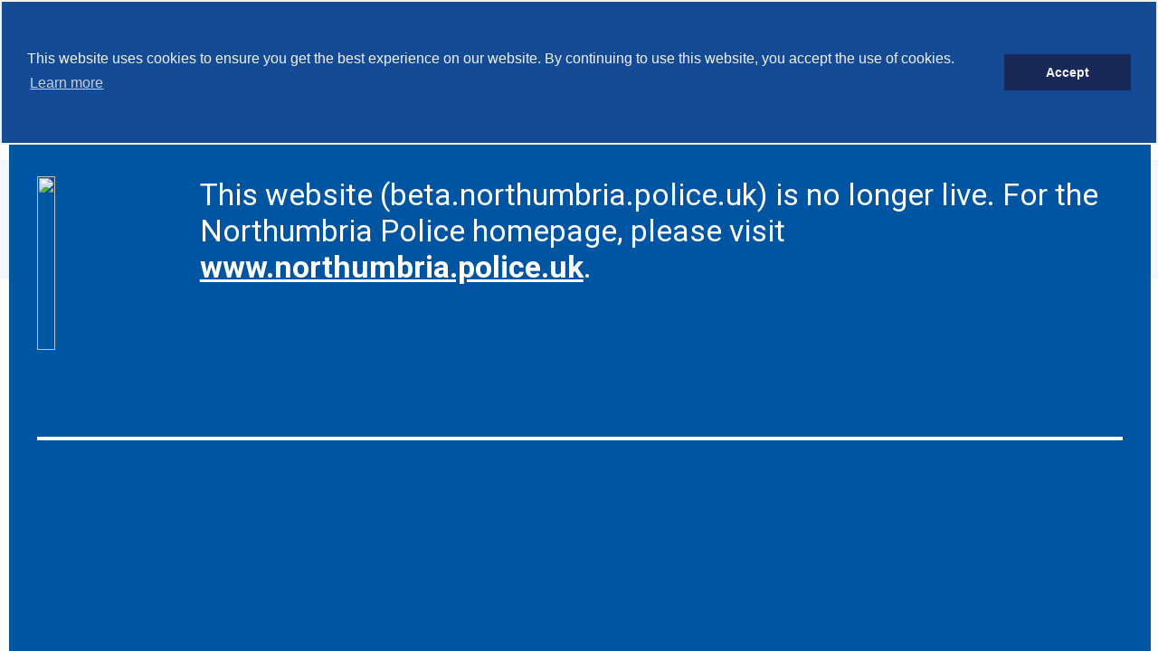

--- FILE ---
content_type: text/html; charset=utf-8
request_url: https://beta.northumbria.police.uk/about-us/policies/general-policing-issues/court-security/
body_size: 20273
content:



<!doctype html>
<html lang="en-gb">

<head>
    <meta charset="utf-8" />
    <meta name="viewport" content="width=device-width, initial-scale=1, shrink-to-fit=no" />

    <title>404 : Northumbria Police</title>

    <meta name="keywords" content="" />
    <meta name="description" content="" />
    <meta property="og:title" content="404" />

    

    <script>
        WebFontConfig = {
            google: {
                families: ['Roboto:300,400,700,900']
            }
        };
        (function (d) {
            var wf = d.createElement('script'), s = d.scripts[0];
            wf.src = 'https://ajax.googleapis.com/ajax/libs/webfont/1.6.16/webfont.js';
            s.parentNode.insertBefore(wf, s);
        })(document);
    </script>

    <!--<link rel="stylesheet" href="https://maxcdn.bootstrapcdn.com/bootstrap/4.0.0-beta.2/css/bootstrap.min.css" integrity="sha384-PsH8R72JQ3SOdhVi3uxftmaW6Vc51MKb0q5P2rRUpPvrszuE4W1povHYgTpBfshb" crossorigin="anonymous" />-->
    <link rel="stylesheet" href="/css/bootstrap.min.css" integrity="sha384-PsH8R72JQ3SOdhVi3uxftmaW6Vc51MKb0q5P2rRUpPvrszuE4W1povHYgTpBfshb" crossorigin="anonymous" />
    <link rel="stylesheet" href="/css/owl.carousel.min.css" />
    <link rel="stylesheet" href="/css/owl.theme.default.min.css" />
    <link rel="stylesheet" href="/css/jquery.custom-select.min.css" />
    <link rel="stylesheet" href="/css/leaflet.css" />
    <link rel="stylesheet" href="/css/MarkerCluster.css" />
    <link rel="stylesheet" href="/css/MarkerCluster.Default.css" />
    <link rel="stylesheet" href="/css/leafletpopup.css" />
    <!--<link rel="stylesheet" href="https://cdn.datatables.net/1.10.19/css/dataTables.bootstrap4.min.css">-->
    <link rel="stylesheet" href="/css/dataTables.bootstrap4.min.css">
    <link rel="stylesheet" href="/css/sass.min.css?v=2.1.0" type="text/css" media="screen" />
    <link rel="stylesheet" href="/css/np-override.css?v=2.2.1b" type="text/css" media="screen" />
    <link rel="icon" type="image/png" href="/images/favicon-32x32.png" sizes="32x32" />
    <link rel="icon" type="image/png" href="/images/favicon-16x16.png" sizes="16x16" />

<style>

</style>

<!-- Global site tag (gtag.js) - Google Analytics -->
<script async src="https://www.googletagmanager.com/gtag/js?id=UA-7515028-1"></script>
<script>
  window.dataLayer = window.dataLayer || [];
  function gtag(){dataLayer.push(arguments);}
  gtag('js', new Date());

  gtag('config', 'UA-7515028-1');
</script>

</head>
<body>

    <!--wrapper-->
    <div class="wrapper">

        <!--header-->
        <div class="header fixed-top">
            
<!--

Northumbria Police Refresh - BETA Bar for Single Online Home

Rewritten 15/08/2023
Combination of new BETA bar and existing accesibility tools.

-->

<!--BEGIN BETA -->

<style>

<!--Fullscreen  1920x1080 ++ -->

.home-subpage
	{
		margin-top:3.5em;
	}

.breadcrumb
	{
		margin-top:2.7em !important;
	}

#beta-banner
	{
		height: 4096px !important;
		width: 106% !important;
        margin-left: -2.5% !important;
        overflow: hidden;
		padding: 3em !important;
		background: #0055A2;
	}

#betaBar
	{
		font-weight:bold; 
		font-size:0.8vw;
	}

#betaBar a
	{
		color:#fff;
		text-decoration: underline !important;
	}

#betaBar a.bFBUrl
	{
		color:#EA6A24;
	}

#betaDiv
	{
		padding-bottom:1.0em; 
		color:white; 
		margin-bottom:1.5em; 
		border-bottom: 1px solid white;
		margin-left:-1em !Important;
	}

#betaBar .bSpan
	{
		padding:0.1em; margin-right:0.2em;  background-color:#00315D
	}

.hide-page
	{
	margin-top:4.5em !Important;
	}

	
	
#bodyContent
	{
		padding-top: 4.5em !Important;
	}

#google_translate_element
	{
		display: none !important;
	}

.hide-page{
    display: none !important;
}

<!--Tablet  1024×768 ++ -->

@media only screen and (max-width: 1000px) 
	{ 

		.hide-page
		{
			margin-top:13em !Important;
		}

	}

<!--Phone (Logical Resolution == Physical Resolution / device pixel ratio) - Please note double at signs for compatability -->

@media only screen and (max-width: 800px) {

.home-subpage
	{
		margin-top:8% !Important;
	}

#betaBar
	{
		font-size:200% !Important;
	}

.header-logo
	{
		max-width:100px;
	}

}

@media only screen and (max-width: 768px) {

.home-subpage
	{
		margin-top:8%;
	}

#betaBar
	{
		font-size:2.5vw !Important;
	}

.header-logo
	{
		max-width:100px;
	}

}


<!-- Button Style - for testing only -->

.button 
	{
		background-color: #04AA6D;
		border: none;
		color: white;
		padding: 20px;
		text-align: center;
		text-decoration: none;
		display: inline-block;
		font-size: 16px;
		margin: 4px 2px;
	}

.button4 
	{
		border-radius: 40%;
	}

</style>

<!--
<script type="text/javascript" src="https://www.browsealoud.com/plus/scripts/3.1.0/ba.js" crossorigin="anonymous" integrity="sha256-VCrJcQdV3IbbIVjmUyF7DnCqBbWD1BcZ/1sda2KWeFc= sha384-k2OQFn+wNFrKjU9HiaHAcHlEvLbfsVfvOnpmKBGWVBrpmGaIleDNHnnCJO4z2Y2H sha512-gxDfysgvGhVPSHDTieJ/8AlcIEjFbF3MdUgZZL2M5GXXDdIXCcX0CpH7Dh6jsHLOLOjRzTFdXASWZtxO+eMgyQ=="> 
</script>
-->

<div id="betaBar" class="container-fluid">
	<div id="betaDiv"><span class="bSpan" style="background-color:#0055a2 !important;">
		<div id="beta-banner">
			<div id="beta-wrapper" style="width:100%; overflow:hidden;">
				<div id="beta-container" style="width:100%; margin:auto;">
				    <hr style="border: 2px solid white;" />
				    <p>&nbsp;</p>
				    <p>&nbsp;</p>
				    <p>&nbsp;</p>
				    <div style="width:15%; margin:auto; float:left;">
				    <a href="https://www.northumbria.police.uk"><img src="https://www.northumbria.police.uk/SysSiteAssets/media/images/brand/northumbria/np_favicon-transparent.png" height="192px" width="192px" /></a>
				    </div>
					<h2>This website (beta.northumbria.police.uk) is no longer live. For the Northumbria Police homepage, please visit <strong><a href="https://www.northumbria.police.uk">www.northumbria.police.uk</a></strong>.</h2>
				    <p>&nbsp;</p>
				    <p>&nbsp;</p>
				    <p>&nbsp;</p>
				    <p>&nbsp;</p>
				    <p>&nbsp;</p>
				    <hr style="border: 2px solid white;" />
				</div>
			</div>
		</div>
	</div>
</div>

<!-- Create Break Between new BETA banner and the existing live accessibility tools --> 

	<div style="clear:both">	</div>

	<div id="__ba_launchpad" style="float:right; margin-top:1em;" >
	</div>
<!--END BETA -->


            
            <div class="container-fluid">

                <div class="row d-flex justify-content-between">

                    <div class="col-8 col-md-3">
                        <a href="/" class="header-logo">
                            <img src="/images/NP_logo.png" alt="Northumbria Police Logo">
                        </a>
                    </div><!--col-->

                    <div class="col-4 col-md-9 d-lg-none text-right">
                        <div class="burger">
                            <div class="burger-toggle"><span></span></div>
                        </div><!--burger-->
                    </div>

                    <div class="col-md-9 d-lg-block">
                        <!--offcanvas-->
                        <div class="navwrap">
                            <nav class="nav">
                                <style>
.pillButton, .launchTextSpan 
{
background-color:rgb(0,85,162) !Important;
}

.last-menu-item
{
top:-0.9em;
}

.header
{
height:8.3em !important;
}

.nav 
{
top:2.0em;
}

.header-logo
{
margin-top:6%;
}
</style>

            <ul>
                    <li class="menu-item">
                        <a href="/" target="_top">
                            Home
                        </a>
                    </li>
                    <li class="menu-item">
                        <a href="/our-services/">
                            Our Services
                        </a>
                    </li>
                    <li class="menu-item">
                        <a href="/about-us/">
                            About Us
                        </a>
                    </li>
                    <li class="menu-item">
                        <a href="/your-neighbourhood/">
                            Your Neighbourhood
                        </a>
                    </li>
                    <li class="menu-item">
                        <a href="/advice-and-info/">
                            Advice and Information
                        </a>
                    </li>
                    <li class="menu-item">
                        <a href="/latest-news/">
                            
                        </a>
                    </li>
                
                <!--<li class="menu-item"><a href="https://translate.google.com/translate?u=https://beta.northumbria.police.uk/errors/404/?404;https://beta.northumbria.police.uk:443/about-us/policies/general-policing-issues/court-security/" new-win="true">Language</a></li>-->
            <li class="menu-item last-menu-item">
                    
                    



               
            </ul>




                            </nav><!--nav-->
                        </div>
                        <!--offcanvas-->
                    </div><!--col-->
                </div><!--row-->
            </div><!--container-->
        </div><!--header-->
        
        <div id="bodyContent">
        




<div class="subpage-header textpage-header">
    <div class="container">
        <div class="row">
            <div class="col-12 col-md-10 offset-md-1 col-lg-8 offset-lg-2">
                <nav class="breadcrumb">
                    
<div class="breadcrumb-content">
                <a href="/">Home</a>
            <i class="icon-arrow-set2-right"></i>
                <a href="/errors/">Errors</a>
            <i class="icon-arrow-set2-right"></i>
</div>
                </nav>

                <h1>This page can not be found :(</h1>
            </div>
        </div>

            <div class="hide-page">
                <a href="http://www.bbc.co.uk">Hide page</a>
            </div>
    </div>
</div>

    <div class="textpage" id="textpage">
        <div class="container">
            <div class="row">
                <div class="col-12 col-md-10 offset-md-1 col-lg-8 offset-lg-2">
                    <div class="textpage-content">
                        <div class="usercontent">
                                <p class="lead">Try to search for a keyword</p>
                            <h1>This page can not be found :(</h1>
<h3>We're sorry, we could not find anything for you. You can try again on our <a href="https://soh.northumbria.police.uk">Homepage</a>.</h3>
                        </div>
                    </div><!--content-->

                
                </div><!--col-->
            </div><!--row-->
        </div><!--cont-->
    </div>







        </div>

        <div class="footer">
            <div class="container">
                <div class="row align-items-center">
                    <div class="col-sm-12 col-lg-7">
                        <a href="http://www.northumbria-pcc.gov.uk" new-win="true"  class="footer-logo">
                            <img src="/media/2906/pcc-logo-white.png" alt="Northumbria Police and Crime Commissioner" title="Northumbria Police and Crime Commissioner">
                        </a>
                        <a href="https://beta.northumbria.police.uk/our-services/apply-or-register/np-alerts/" new-win="true"  class="footer-logo">
                            <img src="/media/2138/website-footer-np-alerts.png" alt="NP Alerts" title="NP Alerts">
                        <!--    <img src="/images/yn-logo.png" alt="Your Northumbria" title="Your Northumbria">  -->
                        </a>
                    </div>
                    <div class="col-sm-12 col-lg-5">
                        <div class="footer-nav">
                            <ul>
                                <li><a href="https://www.facebook.com/northumbriapolice" aria-hidden="true" new-win="true"><i class="icon-facebook"></i></a></li>
                                <li><a href="https://www.twitter.com/northumbriapol" aria-hidden="true" new-win="true" ><i class="icon-twitter"></i></a></li>
                                <li><a href="https://www.youtube.com/northumbriapolice" aria-hidden="true" new-win="true" ><i class="icon-youtube"></i></a></li>
                                <li><a href="https://www.instagram.com/northumbriapol" aria-hidden="true" new-win="true" ><i class="icon-instagram"></i></a></li>
                                
                            </ul>
                        </div>
                    <ul style="height:0px; width:0px; margin-left:-9999px;">
                    <li><a href="https://www.facebook.com/northumbriapolice" aria-hidden="true" new-win="true" >Facebook</a></li>
                    <li><a href="https://www.twitter.com/northumbriapol" aria-hidden="true" new-win="true" >Twitter</a></li>
                    <li><a href="https://www.youtube.com/northumbriapolice" aria-hidden="true" new-win="true" >Youtube</a></li>
                    <li><a href="https://www.instagram.com/northumbriapol" aria-hidden="true" new-win="true" >Instagram</a></li>
                    </ul>
                    </div>
                </div>
                <div class="row">
                    <div class="col-12">
                        <div class="footer-nav lower-footer-nav">
                                        <ul>
                    <li>
                        <a href="http://careers.northumbria.police.uk/">
                            Careers
                        </a>
                    </li>
                    <li>
                        <a href="/cookies-and-privacy/">
                            Privacy
                        </a>
                    </li>
                    <li>
                        <a href="/terms-of-use/">
                            
                        </a>
                    </li>
                    <li>
                        <a href="/accessibility/">
                            
                        </a>
                    </li>
                    <li>
                        <a href="/our-services/make-an-information-request/freedom-of-information-request/">
                            Freedom of information
                        </a>
                    </li>
                    <li>
                        <a href="/sitemap/">
                            
                        </a>
                    </li>
                    <li>
                        <a href="/contact-us/">
                            Contact us
                        </a>
                    </li>
                    <li>
                        <a href="tel:0800 111 4444">
                            The Police Integrity Line
                        </a>
                    </li>
            </ul>



                            
                
<div style="bottom:0px; position:fixed; right:10px; width:350px; text-align:right; z-index:1000" id="footerchat">
<!-- START IMsupporting.com Live support software, Live help software code -->
<script type="text/javascript" src="https://nuppolicesupport.imsupporting.com/welcome2/popup.js"></script>
<SCRIPT TYPE="TEXT/JAVASCRIPT">
<!-- Hide script from older browsers
var docref = "noref";
if (document.referrer != '') {
docref = document.referrer;
}
document.write('<a href="javascript:openSupport(\'23456121436\',\'Welcome\');"><img src="https://nuppolicestatus.imsupporting.com/status.php?siteid=23456121436&amp;style=49&amp;docref='+docref+'" border="0" alt="live chat software" title="Launch live chat"/></a>');
//document.write('<a href="javascript:openSupport(\'2720181003207\',\'Welcome\');"><img src="https://status.imsupporting.com/status.php?siteid=2720181003207&amp;style=49&amp;docref='+docref+'" border="0" alt="live chat software" title="Launch live chat"/></a>')
//-- Stop hiding script -->
</SCRIPT>
<noscript><a href="http://www.imsupporting.com" title="Live chat software" new-win="true">Live Chat software</a></noscript>
<!-- End IMsupporting Code -->
</div>
                            
<!-- Cookie Consent Script-->
<link rel="stylesheet" type="text/css" href="/css/CookieConsentMin.css" />
<script src="/scripts/cookieconsent.min.js"></script>
<script>
window.addEventListener("load", function(){
window.cookieconsent.initialise({
  "cookie": {
  "domain": ".northumbria.police.uk"
},
  "palette": {
    "popup": {
      "background": "#154B95",
      "text": "#f0f2f4"
    },
    "button": {
      "background": "#192957",
      "text": "#f0f2f4"
    }
  },
	  "theme": "edgeless",
  "position": "top",
  "content": {
    "href": "/cookies-and-privacy/"
		
  }
})});
</script>

                        </div>
                    </div>
                </div>
            </div>
        </div>
    </div><!--wrapper-->
    <!--
    <div class="feedback-tab">
        <a href="https://services.northumbria.police.uk/online-services/website-feedback/" new-win="true">Website Feedback</a>
    </div>
    <script>
$(".feedback-tab").append("<a class='hideFB' style='margin-left:0.4em' href='#'>  [X]</a>");

$(document).ready(function(){
    $.fn.myFunction = function(){ 
     document.cookie="hideFB=on";
     $(".feedback-tab").hide(); 
    }
    $(".hideFB").click(function(){
        $.fn.myFunction();
            });
});

function getCookie(name) {
    var cookie = document.cookie;
    var prefix = name + "=";
    var begin = cookie.indexOf("; " + prefix);
    if (begin == -1) {
        begin = cookie.indexOf(prefix);
        if (begin != 0) return null;
    } else {
        begin += 2;
        var end = document.cookie.indexOf(";", begin);
        if (end == -1) {
        end = cookie.length;
        }
    }
    return unescape(cookie.substring(begin + prefix.length, end));
} 

var myCookie = getCookie("hideFB");

if (myCookie == null) {
    
} else {
    $(".feedback-tab").css("display","none"); 
}

</script>

    -->
    <div class="scroll-top">
        <a href="#" id="ScrollTo" class="scrollto"><i class="icon-arrow-set4-up"></i><span>back to top</span></a>
    </div>

    <script src="/js/jquery-2.2.4.js"
            integrity="sha256-iT6Q9iMJYuQiMWNd9lDyBUStIq/8PuOW33aOqmvFpqI="
            crossorigin="anonymous">
    </script>

    <script src="/scripts/jquery.validate.min.js"></script>
    <script src="/scripts/jquery.validate.unobtrusive.min.js"></script>
    <script src="/scripts/jquery.unobtrusive-ajax.js"></script>
    <script src="/js/bootstrap.min.js"></script>
    <script src="/js/owl.carousel.min.js"></script>
    <script src="/js/jquery.custom-select.min.js"></script>
    <script src="/js/scrollreveal.min.js"></script>
<script src="/scripts/AccessTools.js"></script>
<script src="https://code.responsivevoice.org/responsivevoice.js"></script>
    <script>
        window.sr = ScrollReveal();
        sr.reveal('.services-wrap .listitem', { duration: 600, origin: 'top', delay: 200 }, 100);
    </script>
    <script src="/js/plugins.min.js"></script>
    <script src="/js/global.js?v=2.1.0"></script>
   
    <script type="text/javascript" src="//platform-api.sharethis.com/js/sharethis.js#property=5b45e5b9e1ceeb001b842b87&product=custom-sharesharethis "></script>
    
    <script>

      setTimeout(function(){

          $("iframe#st_gdpr_iframe").attr("title", "Iframe");

   },10);

    </script>
    
    
    
     <script>
  $(function() {
    $("a[new-win]").on('click', function(e) {
        window.open($(this)[0].href);
        // Prevent the link from actually being followed
        e.preventDefault();
    });
  });
 </script>
    
</body>
</html>

--- FILE ---
content_type: text/css
request_url: https://beta.northumbria.police.uk/css/leafletpopup.css
body_size: 1339
content:
.station-popup .leaflet-popup-content {
    width: 100vw !important;
    max-width: 500px;
}

    .station-popup .leaflet-popup-content .container {
        padding: 0;
        max-width: 100%;
    }

    .station-popup .leaflet-popup-content .station-info {
        padding: 10px 0;
    }

    .station-popup .leaflet-popup-content .row {
        margin: 0;
        width: auto !important;
        display: flex;
    }

    .station-popup .leaflet-popup-content .col-12 {
        margin: 0;
    }

    .station-popup .leaflet-popup-content .station-info .station-details-wrap {
        padding-left: 0;
        padding-bottom: 15px;
    }

    .station-popup .leaflet-popup-content h3 {
        font-size: 1.12rem;
    }

    .station-popup .leaflet-popup-content .contact-details-wrap {
        padding-top: 15px;
        margin-top: 10px;
    }

    .station-popup .leaflet-popup-content .contact-details h4 {
        font-size: 1.125em;
        font-weight: bold;
    }

    .station-popup .leaflet-popup-content .contact-image-wrap {
        margin-left: -15px;
        max-width: 75px !important;
    }

    .station-popup .leaflet-popup-content .station-info a.button {
        font-size: 1em;
        padding: 15px;
        white-space: pre-wrap;
        line-height: 1.1;
    }

--- FILE ---
content_type: text/css
request_url: https://beta.northumbria.police.uk/css/sass.min.css?v=2.1.0
body_size: 114303
content:
@import url(../css/fonts/icomoon/style.css);ul,ol{margin:0;padding:0;list-style:none}ul li,ol li{margin:0;padding:0}img{display:block;width:100%}a{color:#0055a2;display:inline-block;outline:none;transition:all .3s}a:hover,a:focus{color:#0055a2;text-decoration:none}button{background:none;border:none;outline:none !important}.slick-slider{position:relative;display:block;box-sizing:border-box;-webkit-touch-callout:none;-webkit-user-select:none;-moz-user-select:none;-ms-user-select:none;user-select:none;-ms-touch-action:pan-y;touch-action:pan-y;-webkit-tap-highlight-color:transparent}.slick-list{position:relative;overflow:hidden;display:block;margin:0;padding:0}.slick-list:focus{outline:none}.slick-list.dragging{cursor:pointer;cursor:hand}.slick-slider .slick-track,.slick-slider .slick-list{-ms-transform:translate3d(0, 0, 0);transform:translate3d(0, 0, 0)}.slick-track{position:relative;left:0;top:0;display:block;margin-left:auto;margin-right:auto}.slick-track:before,.slick-track:after{content:"";display:table}.slick-track:after{clear:both}.slick-loading .slick-track{visibility:hidden}.slick-slide{float:left;height:100%;min-height:1px;display:none}[dir="rtl"] .slick-slide{float:right}.slick-slide img{display:block}.slick-slide.slick-loading img{display:none}.slick-slide.dragging img{pointer-events:none}.slick-initialized .slick-slide{display:block}.slick-loading .slick-slide{visibility:hidden}.slick-vertical .slick-slide{display:block;height:auto;border:1px solid transparent}.slick-arrow.slick-hidden{display:none}.mfp-bg{top:0;left:0;width:100%;height:100%;z-index:1042;overflow:hidden;position:fixed;background:#0b0b0b;opacity:0.8}.mfp-wrap{top:0;left:0;width:100%;height:100%;z-index:1043;position:fixed;outline:none !important;-webkit-backface-visibility:hidden}.mfp-container{text-align:center;position:absolute;width:100%;height:100%;left:0;top:0;padding:0 8px;box-sizing:border-box}.mfp-container:before{content:'';display:inline-block;height:100%;vertical-align:middle}.mfp-align-top .mfp-container:before{display:none}.mfp-content{position:relative;display:inline-block;vertical-align:middle;margin:0 auto;text-align:left;z-index:1045}.mfp-inline-holder .mfp-content,.mfp-ajax-holder .mfp-content{width:100%;cursor:auto}.mfp-ajax-cur{cursor:progress}.mfp-zoom-out-cur,.mfp-zoom-out-cur .mfp-image-holder .mfp-close{cursor:zoom-out}.mfp-zoom{cursor:pointer;cursor:zoom-in}.mfp-auto-cursor .mfp-content{cursor:auto}.mfp-close,.mfp-arrow,.mfp-preloader,.mfp-counter{-webkit-user-select:none;-moz-user-select:none;-ms-user-select:none;user-select:none}.mfp-loading.mfp-figure{display:none}.mfp-hide{display:none !important}.mfp-preloader{color:#CCC;position:absolute;top:50%;width:auto;text-align:center;margin-top:-0.8em;left:8px;right:8px;z-index:1044}.mfp-preloader a{color:#CCC}.mfp-preloader a:hover{color:#FFF}.mfp-s-ready .mfp-preloader{display:none}.mfp-s-error .mfp-content{display:none}button.mfp-close,button.mfp-arrow{overflow:visible;cursor:pointer;background:transparent;border:0;-webkit-appearance:none;display:block;outline:none;padding:0;z-index:1046;box-shadow:none;-ms-touch-action:manipulation;touch-action:manipulation}button::-moz-focus-inner{padding:0;border:0}.mfp-close{width:44px;height:44px;line-height:44px;position:absolute;right:0;top:0;text-decoration:none;text-align:center;opacity:0.65;padding:0 0 18px 10px;color:#FFF;font-style:normal;font-size:28px;font-family:Arial, Baskerville, monospace}.mfp-close:hover,.mfp-close:focus{opacity:1}.mfp-close:active{top:1px}.mfp-close-btn-in .mfp-close{color:#333}.mfp-image-holder .mfp-close,.mfp-iframe-holder .mfp-close{color:#FFF;right:-6px;text-align:right;padding-right:6px;width:100%}.mfp-counter{position:absolute;top:0;right:0;color:#CCC;font-size:12px;line-height:18px;white-space:nowrap}.mfp-arrow{position:absolute;opacity:0.65;margin:0;top:50%;margin-top:-55px;padding:0;width:90px;height:110px;-webkit-tap-highlight-color:transparent}.mfp-arrow:active{margin-top:-54px}.mfp-arrow:hover,.mfp-arrow:focus{opacity:1}.mfp-arrow:before,.mfp-arrow:after{content:'';display:block;width:0;height:0;position:absolute;left:0;top:0;margin-top:35px;margin-left:35px;border:medium inset transparent}.mfp-arrow:after{border-top-width:13px;border-bottom-width:13px;top:8px}.mfp-arrow:before{border-top-width:21px;border-bottom-width:21px;opacity:0.7}.mfp-arrow-left{left:0}.mfp-arrow-left:after{border-right:17px solid #FFF;margin-left:31px}.mfp-arrow-left:before{margin-left:25px;border-right:27px solid #3F3F3F}.mfp-arrow-right{right:0}.mfp-arrow-right:after{border-left:17px solid #FFF;margin-left:39px}.mfp-arrow-right:before{border-left:27px solid #3F3F3F}.mfp-iframe-holder{padding-top:40px;padding-bottom:40px}.mfp-iframe-holder .mfp-content{line-height:0;width:100%;max-width:900px}.mfp-iframe-holder .mfp-close{top:-40px}.mfp-iframe-scaler{width:100%;height:0;overflow:hidden;padding-top:56.25%}.mfp-iframe-scaler iframe{position:absolute;display:block;top:0;left:0;width:100%;height:100%;box-shadow:0 0 8px rgba(0,0,0,0.6);background:#000}img.mfp-img{width:auto;max-width:100%;height:auto;display:block;line-height:0;box-sizing:border-box;padding:40px 0 40px;margin:0 auto}.mfp-figure{line-height:0}.mfp-figure:after{content:'';position:absolute;left:0;top:40px;bottom:40px;display:block;right:0;width:auto;height:auto;z-index:-1;box-shadow:0 0 8px rgba(0,0,0,0.6);background:#444}.mfp-figure small{color:#BDBDBD;display:block;font-size:12px;line-height:14px}.mfp-figure figure{margin:0}.mfp-bottom-bar{margin-top:-36px;position:absolute;top:100%;left:0;width:100%;cursor:auto}.mfp-title{text-align:left;line-height:18px;color:#F3F3F3;word-wrap:break-word;padding-right:36px}.mfp-image-holder .mfp-content{max-width:100%}.mfp-gallery .mfp-image-holder .mfp-figure{cursor:pointer}@media screen and (max-width: 800px) and (orientation: landscape), screen and (max-height: 300px){.mfp-img-mobile .mfp-image-holder{padding-left:0;padding-right:0}.mfp-img-mobile img.mfp-img{padding:0}.mfp-img-mobile .mfp-figure:after{top:0;bottom:0}.mfp-img-mobile .mfp-figure small{display:inline;margin-left:5px}.mfp-img-mobile .mfp-bottom-bar{background:rgba(0,0,0,0.6);bottom:0;margin:0;top:auto;padding:3px 5px;position:fixed;box-sizing:border-box}.mfp-img-mobile .mfp-bottom-bar:empty{padding:0}.mfp-img-mobile .mfp-counter{right:5px;top:3px}.mfp-img-mobile .mfp-close{top:0;right:0;width:35px;height:35px;line-height:35px;background:rgba(0,0,0,0.6);position:fixed;text-align:center;padding:0}}@media all and (max-width: 900px){.mfp-arrow{-ms-transform:scale(0.75);transform:scale(0.75)}.mfp-arrow-left{-ms-transform-origin:0;transform-origin:0}.mfp-arrow-right{-ms-transform-origin:100%;transform-origin:100%}.mfp-container{padding-left:6px;padding-right:6px}}.picker{font-size:16px;text-align:left;line-height:1.2;color:#000000;position:absolute;z-index:10000;-webkit-user-select:none;-moz-user-select:none;-ms-user-select:none;user-select:none}.picker__input{cursor:default}.picker__input.picker__input--active{border-color:#0089ec}.picker__holder{width:100%;overflow-y:auto;-webkit-overflow-scrolling:touch}/*!
 * Default mobile-first, responsive styling for pickadate.js
 * Demo: http://amsul.github.io/pickadate.js
 */.picker__holder,.picker__frame{top:0;bottom:0;left:0;right:0;-ms-transform:translateY(100%);transform:translateY(100%)}.picker__holder{position:fixed;transition:background 0.15s ease-out, transform 0s 0.15s;-webkit-backface-visibility:hidden}.picker__frame{position:absolute;margin:0 auto;min-width:256px;max-width:666px;width:100%;-ms-filter:"progid:DXImageTransform.Microsoft.Alpha(Opacity=0)";filter:alpha(opacity=0);-moz-opacity:0;opacity:0;transition:all 0.15s ease-out}@media (min-height: 33.875em){.picker__frame{overflow:visible;top:auto;bottom:-100%;max-height:80%}}@media (min-height: 40.125em){.picker__frame{margin-bottom:7.5%}}.picker__wrap{display:table;width:100%;height:100%}@media (min-height: 33.875em){.picker__wrap{display:block}}.picker__box{background:#ffffff;display:table-cell;vertical-align:middle}@media (min-height: 26.5em){.picker__box{font-size:1.25em}}@media (min-height: 33.875em){.picker__box{display:block;font-size:1.33em;border:1px solid #777777;border-top-color:#898989;border-bottom-width:0;border-radius:5px 5px 0 0;box-shadow:0 12px 36px 16px rgba(0,0,0,0.24)}}@media (min-height: 40.125em){.picker__box{font-size:1.5em;border-bottom-width:1px;border-radius:5px}}.picker--opened .picker__holder{-ms-transform:translateY(0);transform:translateY(0);background:transparent;-ms-filter:"progid:DXImageTransform.Microsoft.gradient(startColorstr=#1E000000,endColorstr=#1E000000)";zoom:1;background:rgba(0,0,0,0.32);transition:background 0.15s ease-out}.picker--opened .picker__frame{-ms-transform:translateY(0);transform:translateY(0);-ms-filter:"progid:DXImageTransform.Microsoft.Alpha(Opacity=100)";filter:alpha(opacity=100);-moz-opacity:1;opacity:1}@media (min-height: 33.875em){.picker--opened .picker__frame{top:auto;bottom:0}}.picker__box{padding:0 1em}.picker__header{text-align:center;position:relative;margin-top:.75em}.picker__month,.picker__year{font-weight:500;display:inline-block;margin-left:.25em;margin-right:.25em}.picker__year{color:#999999;font-size:.8em;font-style:italic}.picker__select--month,.picker__select--year{border:1px solid #b7b7b7;height:2em;padding:.5em;margin-left:.25em;margin-right:.25em}@media (min-width: 24.5em){.picker__select--month,.picker__select--year{margin-top:-0.5em}}.picker__select--month{width:35%}.picker__select--year{width:22.5%}.picker__select--month:focus,.picker__select--year:focus{border-color:#0089ec}.picker__nav--prev,.picker__nav--next{position:absolute;padding:.5em 1.25em;width:1em;height:1em;box-sizing:content-box;top:-0.25em}@media (min-width: 24.5em){.picker__nav--prev,.picker__nav--next{top:-0.33em}}.picker__nav--prev{left:-1em;padding-right:1.25em}@media (min-width: 24.5em){.picker__nav--prev{padding-right:1.5em}}.picker__nav--next{right:-1em;padding-left:1.25em}@media (min-width: 24.5em){.picker__nav--next{padding-left:1.5em}}.picker__nav--prev:before,.picker__nav--next:before{content:" ";border-top:.5em solid transparent;border-bottom:.5em solid transparent;border-right:0.75em solid #000000;width:0;height:0;display:block;margin:0 auto}.picker__nav--next:before{border-right:0;border-left:0.75em solid #000000}.picker__nav--prev:hover,.picker__nav--next:hover{cursor:pointer;color:#000000;background:#b1dcfb}.picker__nav--disabled,.picker__nav--disabled:hover,.picker__nav--disabled:before,.picker__nav--disabled:before:hover{cursor:default;background:none;border-right-color:#f5f5f5;border-left-color:#f5f5f5}.picker__table{text-align:center;border-collapse:collapse;border-spacing:0;table-layout:fixed;font-size:inherit;width:100%;margin-top:.75em;margin-bottom:.5em}@media (min-height: 33.875em){.picker__table{margin-bottom:.75em}}.picker__table td{margin:0;padding:0}.picker__weekday{width:14.285714286%;font-size:.75em;padding-bottom:.25em;color:#999999;font-weight:500}@media (min-height: 33.875em){.picker__weekday{padding-bottom:.5em}}.picker__day{padding:.3125em 0;font-weight:200;border:1px solid transparent}.picker__day--today{position:relative}.picker__day--today:before{content:" ";position:absolute;top:2px;right:2px;width:0;height:0;border-top:0.5em solid #0059bc;border-left:.5em solid transparent}.picker__day--disabled:before{border-top-color:#aaaaaa}.picker__day--outfocus{color:#dddddd}.picker__day--infocus:hover,.picker__day--outfocus:hover{cursor:pointer;color:#000000;background:#b1dcfb}.picker__day--highlighted{border-color:#0089ec}.picker__day--highlighted:hover,.picker--focused .picker__day--highlighted{cursor:pointer;color:#000000;background:#b1dcfb}.picker__day--selected,.picker__day--selected:hover,.picker--focused .picker__day--selected{background:#0089ec;color:#ffffff}.picker__day--disabled,.picker__day--disabled:hover,.picker--focused .picker__day--disabled{background:#f5f5f5;border-color:#f5f5f5;color:#dddddd;cursor:default}.picker__day--highlighted.picker__day--disabled,.picker__day--highlighted.picker__day--disabled:hover{background:#bbbbbb}.picker__footer{text-align:center}.picker__button--today,.picker__button--clear,.picker__button--close{border:1px solid #ffffff;background:#ffffff;font-size:.8em;padding:.66em 0;font-weight:bold;width:33%;display:inline-block;vertical-align:bottom}.picker__button--today:hover,.picker__button--clear:hover,.picker__button--close:hover{cursor:pointer;color:#000000;background:#b1dcfb;border-bottom-color:#b1dcfb}.picker__button--today:focus,.picker__button--clear:focus,.picker__button--close:focus{background:#b1dcfb;border-color:#0089ec;outline:none}.picker__button--today:before,.picker__button--clear:before,.picker__button--close:before{position:relative;display:inline-block;height:0}.picker__button--today:before,.picker__button--clear:before{content:" ";margin-right:.45em}.picker__button--today:before{top:-0.05em;width:0;border-top:0.66em solid #0059bc;border-left:.66em solid transparent}.picker__button--clear:before{top:-0.25em;width:.66em;border-top:3px solid #ee2200}.picker__button--close:before{content:"\D7";top:-0.1em;vertical-align:top;font-size:1.1em;margin-right:.35em;color:#777777}.picker__button--today[disabled],.picker__button--today[disabled]:hover{background:#f5f5f5;border-color:#f5f5f5;color:#dddddd;cursor:default}.picker__button--today[disabled]:before{border-top-color:#aaaaaa}.picker__list{list-style:none;padding:0.75em 0 4.2em;margin:0}.picker__list-item{border-bottom:1px solid #dddddd;border-top:1px solid #dddddd;margin-bottom:-1px;position:relative;background:#ffffff;padding:.75em 1.25em}@media (min-height: 46.75em){.picker__list-item{padding:.5em 1em}}.picker__list-item:hover{cursor:pointer;color:#000000;background:#b1dcfb;border-color:#0089ec;z-index:10}.picker__list-item--highlighted{border-color:#0089ec;z-index:10}.picker__list-item--highlighted:hover,.picker--focused .picker__list-item--highlighted{cursor:pointer;color:#000000;background:#b1dcfb}.picker__list-item--selected,.picker__list-item--selected:hover,.picker--focused .picker__list-item--selected{background:#0089ec;color:#ffffff;z-index:10}.picker__list-item--disabled,.picker__list-item--disabled:hover,.picker--focused .picker__list-item--disabled{background:#f5f5f5;border-color:#f5f5f5;color:#dddddd;cursor:default;border-color:#dddddd;z-index:auto}.picker--time .picker__button--clear{display:block;width:80%;margin:1em auto 0;padding:1em 1.25em;background:none;border:0;font-weight:500;font-size:.67em;text-align:center;text-transform:uppercase;color:#666}.picker--time .picker__button--clear:hover,.picker--time .picker__button--clear:focus{color:#000000;background:#b1dcfb;background:#ee2200;border-color:#ee2200;cursor:pointer;color:#ffffff;outline:none}.picker--time .picker__button--clear:before{top:-0.25em;color:#666;font-size:1.25em;font-weight:bold}.picker--time .picker__button--clear:hover:before,.picker--time .picker__button--clear:focus:before{color:#ffffff;border-color:#ffffff}.picker--time .picker__frame{min-width:256px;max-width:320px}.picker--time .picker__box{font-size:1em;background:#f2f2f2;padding:0}@media (min-height: 40.125em){.picker--time .picker__box{margin-bottom:5em}}@media (min-width: 576px){.picker--opened .picker__frame{top:50%;bottom:auto;-ms-transform:translateY(-50%);transform:translateY(-50%)}}input[type="text"].picker__input{width:auto;background-image:url("../images/ico-calendar.png");background-position:95% center;background-repeat:no-repeat}.progress-panel::before,.progress-panel::after{content:'';display:table}.progress-panel::after{clear:both}i,.submit_wrap button.__next::after,.form-submit button.__next::after,.submit_wrap button.__prev::before,.form-submit button.__prev::before,.sliderbutton::after,.field_wrap.__checkboxes>label::after,.field_wrap.__checkboxes>.input_wrap>label::after,.selectBox-arrow::after,.progLabel1::after,.progress-bar-signpost.__complete::after,.sidemenu-toggle::after,.listitem-image::after,.searchtoggle::after,.videoplay-icon::after,.accordion-head::after,.modalblock-close::after,.socialicon::before,.filters-select .filters-select__option.filters-select__option--value:after,.useful-links ul li:before,.linkbox-tabs .linkbox-tabs-panel-results .inner-tab-link-list li:before,.station-info .station-details-wrap .station-details li:before,.contact-services-wrap .linkbox-tabs-panel-nav .nav-item:before{display:inline-block;text-transform:none;vertical-align:middle;font-family:icomoon;font-size:22px;color:#000;font-weight:normal;font-style:normal;-webkit-font-smoothing:antialiased;-moz-osx-font-smoothing:grayscale;speak:none;transition:all 0.3s}.banner::before,.listitem-image::before{content:'';position:absolute;top:0;right:0;bottom:0;left:0;background:#000;opacity:.4;transition:all .3s}.scrollto{display:inline-block;font-size:1em;position:relative;transition:all .3s}@media (min-width: 576px){.scrollto{float:right}}.scrollto::after{content:'\5e';font-family:icomoon;font-size:12px;color:#fff;display:inline-block;vertical-align:middle;margin:0 0 0 5px;transition:all .3s}.scrollto:hover,.scrollto:focus{color:#05328d}.scrollto:hover::after,.scrollto:focus::after{color:#05328d;-ms-transform:translateY(-5px);transform:translateY(-5px)}.banner,.slideritem,.listitem-image,.videoblock,.imagemodal,.banner.faded-banner,.neighbourhood-banner,.fullwidth-slider .fws-item,.latest-featured,.video-container-lightbox .video-module-image{background-position:center center;background-size:cover;background-repeat:no-repeat}.banner{background-position:left center;background-size:contain;background-repeat:no-repeat}.h1,.usercontent h1,.mce-content-body h1,.h2,.usercontent h2,.mce-content-body h2,.h3,.usercontent h3,.mce-content-body h3,.h4,.usercontent h4,.mce-content-body h4,.h5,.usercontent h5,.mce-content-body h5,.h6,.usercontent h6,.mce-content-body h6{margin:0 0 0.5em 0;line-height:1em;font-weight:500;color:#4d4d4d}.h1,.usercontent h1,.mce-content-body h1{font-size:3.125rem;color:#0055a2}.h2,.usercontent h2,.mce-content-body h2{font-size:1.75rem}.h3,.usercontent h3,.mce-content-body h3{font-size:1.25rem}.h4,.usercontent h4,.mce-content-body h4{font-size:1.125rem}.h5,.usercontent h5,.mce-content-body h5{font-size:1.125rem}.h6,.usercontent h6,.mce-content-body h6{font-size:1rem}.a,.usercontent a,.mce-content-body a{color:#0055a2;position:relative}.a.button,.usercontent a.button,.usercontent a.sliderbutton,.mce-content-body a.button,.mce-content-body a.sliderbutton,.submit_wrap button.a,.form-submit button.a,.a.sliderbutton{color:#fff}@media (min-width: 992px){.a:hover::before,.usercontent a:hover::before,.mce-content-body a:hover::before,.a:focus::before,.usercontent a:focus::before,.mce-content-body a:focus::before{width:100%;opacity:1}}.a::before,.usercontent a::before,.mce-content-body a::before{content:'';height:2px;width:0;position:absolute;bottom:0;left:0;background:#ea6a24;transition:all 0.3s}.usercontent p,.mce-content-body p{margin:0 0 1.6em 0;line-height:1.6em}.usercontent a.__underline,.mce-content-body a.__underline{color:#0055a2;line-height:48px;text-align:center;margin:0 0 25px 0}.usercontent a.__underline::before,.mce-content-body a.__underline::before{bottom:10px}.usercontent a.__underline::after,.mce-content-body a.__underline::after{content:'';height:2px;width:100%;position:absolute;bottom:10px;right:0;background:#0055a2;transition:all 0.3s}.usercontent a.__underline:hover,.usercontent a.__underline:focus,.mce-content-body a.__underline:hover,.mce-content-body a.__underline:focus{color:#0055a2}.usercontent a.__underline:hover::after,.usercontent a.__underline:focus::after,.mce-content-body a.__underline:hover::after,.mce-content-body a.__underline:focus::after{width:0}.usercontent form a,.mce-content-body form a{color:#999}.usercontent form a:hover,.usercontent form a:focus,.mce-content-body form a:hover,.mce-content-body form a:focus{color:#737373}.usercontent ul,.usercontent ol,.mce-content-body ul,.mce-content-body ol{margin:0 0 1.4em 0;padding:0;list-style-type:none;line-height:1.5em}.usercontent ul li,.mce-content-body ul li{position:relative;margin:0 0 10px 0;padding:0 0 0 20px}.usercontent ul li::before,.mce-content-body ul li::before{content:'';color:#4a4a4a;width:4px;height:4px;border-radius:50%;background:#4a4a4a;position:absolute;top:10px;left:0}.usercontent ol li,.mce-content-body ol li{margin:0 0 10px 0;counter-increment:step-counter}.usercontent ol li::before,.mce-content-body ol li::before{content:counter(step-counter);display:inline-block;width:20px;color:#4a4a4a;font-weight:700}.usercontent blockquote,.mce-content-body blockquote{word-break:normal;white-space:normal;background:none;font-size:1.5625rem;color:#0055a2;padding-left:20px;border-left:2px solid #0055a2;margin-left:10px}.usercontent blockquote>p,.mce-content-body blockquote>p{line-height:1.28}.usercontent .iframe-wrap,.mce-content-body .iframe-wrap{position:relative;padding-bottom:56.25%;padding-top:30px;height:0;overflow:hidden}.usercontent .iframe-wrap iframe,.usercontent .iframe-wrap object,.usercontent .iframe-wrap embed,.mce-content-body .iframe-wrap iframe,.mce-content-body .iframe-wrap object,.mce-content-body .iframe-wrap embed{position:absolute;top:0;left:0;width:100%;height:100%}.usercontent .table-wrap,.mce-content-body .table-wrap{overflow-x:auto}.usercontent p.lead,.mce-content-body p.lead{color:#5788b6;font-size:1rem}@media (min-width: 768px){.usercontent p.lead,.mce-content-body p.lead{font-size:1.0625rem}}@media (min-width: 992px){.usercontent p.lead,.mce-content-body p.lead{font-size:1.1875rem}}.button,.submit_wrap button,.form-submit button,.sliderbutton{background:#ea6a24;color:#fff;display:inline-block;padding:20px 30px;line-height:20px;border:none;border-radius:30px;text-align:center;text-decoration:none !important;font-size:1rem;font-weight:500;white-space:nowrap;cursor:pointer;position:relative;transition:all 0.3s;overflow:hidden;z-index:0;margin:0 20px 0 0}.button:hover>.anim,.submit_wrap button:hover>.anim,.form-submit button:hover>.anim,.sliderbutton:hover>.anim,.listitem:hover .button>.anim,.listitem:hover .submit_wrap button>.anim,.submit_wrap .listitem:hover button>.anim,.listitem:hover .form-submit button>.anim,.form-submit .listitem:hover button>.anim,.listitem:hover .sliderbutton>.anim,.listitem:focus .button>.anim,.listitem:focus .submit_wrap button>.anim,.submit_wrap .listitem:focus button>.anim,.listitem:focus .form-submit button>.anim,.form-submit .listitem:focus button>.anim,.listitem:focus .sliderbutton>.anim,.button:focus>.anim,.submit_wrap button:focus>.anim,.form-submit button:focus>.anim,.sliderbutton:focus>.anim{animation:anim-out 0.75s}.button:hover>.anim:after,.submit_wrap button:hover>.anim:after,.form-submit button:hover>.anim:after,.sliderbutton:hover>.anim:after,.listitem:hover .button>.anim:after,.listitem:hover .submit_wrap button>.anim:after,.submit_wrap .listitem:hover button>.anim:after,.listitem:hover .form-submit button>.anim:after,.form-submit .listitem:hover button>.anim:after,.listitem:hover .sliderbutton>.anim:after,.listitem:focus .button>.anim:after,.listitem:focus .submit_wrap button>.anim:after,.submit_wrap .listitem:focus button>.anim:after,.listitem:focus .form-submit button>.anim:after,.form-submit .listitem:focus button>.anim:after,.listitem:focus .sliderbutton>.anim:after,.button:focus>.anim:after,.submit_wrap button:focus>.anim:after,.form-submit button:focus>.anim:after,.sliderbutton:focus>.anim:after{animation:anim-out-pseudo 0.75s}.button.__blue,.submit_wrap button.__blue,.form-submit button.__blue,.__blue.sliderbutton{background:#e2ecff;color:#0055a2;border:2px solid rgba(164,191,243,0.45)}.button.__blue:hover,.submit_wrap button.__blue:hover,.form-submit button.__blue:hover,.__blue.sliderbutton:hover,.listitem:hover .__blue.button,.listitem:hover .submit_wrap button.__blue,.submit_wrap .listitem:hover button.__blue,.listitem:hover .form-submit button.__blue,.form-submit .listitem:hover button.__blue,.listitem:hover .__blue.sliderbutton,.listitem:focus .__blue.button,.listitem:focus .submit_wrap button.__blue,.submit_wrap .listitem:focus button.__blue,.listitem:focus .form-submit button.__blue,.form-submit .listitem:focus button.__blue,.listitem:focus .__blue.sliderbutton,.button.__blue:focus,.submit_wrap button.__blue:focus,.form-submit button.__blue:focus,.__blue.sliderbutton:focus{border:2px solid #0055a2}.button.__blue:hover::before,.submit_wrap button.__blue:hover::before,.form-submit button.__blue:hover::before,.__blue.sliderbutton:hover::before,.listitem:hover .__blue.button::before,.listitem:hover .submit_wrap button.__blue::before,.submit_wrap .listitem:hover button.__blue::before,.listitem:hover .form-submit button.__blue::before,.form-submit .listitem:hover button.__blue::before,.listitem:hover .__blue.sliderbutton::before,.listitem:focus .__blue.button::before,.listitem:focus .submit_wrap button.__blue::before,.submit_wrap .listitem:focus button.__blue::before,.listitem:focus .form-submit button.__blue::before,.form-submit .listitem:focus button.__blue::before,.listitem:focus .__blue.sliderbutton::before,.button.__blue:focus::before,.submit_wrap button.__blue:focus::before,.form-submit button.__blue:focus::before,.__blue.sliderbutton:focus::before{-ms-transform:translateX(-8px);transform:translateX(-8px)}@media (min-width: 992px){.submit_wrap button.__next,.form-submit button.__next{float:left}}.submit_wrap button.__next::after,.form-submit button.__next::after{content:'\e95f';color:#fff;font-size:12px;-ms-transform:translateX(5px);transform:translateX(5px)}.submit_wrap button.__next:hover,.submit_wrap button.__next:focus,.form-submit button.__next:hover,.form-submit button.__next:focus{background:#c85313}.submit_wrap button.__next:hover::after,.submit_wrap button.__next:focus::after,.form-submit button.__next:hover::after,.form-submit button.__next:focus::after{-ms-transform:translateX(8px);transform:translateX(8px)}.submit_wrap button.__prev,.form-submit button.__prev{background:#e2ecff;color:#0055a2;border:2px solid rgba(164,191,243,0.45)}@media (min-width: 992px){.submit_wrap button.__prev,.form-submit button.__prev{float:right}}.submit_wrap button.__prev::before,.form-submit button.__prev::before{content:'\e95e';color:#0055a2;font-size:12px;-ms-transform:translateX(-5px);transform:translateX(-5px)}.submit_wrap button.__prev:hover,.submit_wrap button.__prev:focus,.form-submit button.__prev:hover,.form-submit button.__prev:focus{border:2px solid #0055a2}.submit_wrap button.__prev:hover::before,.submit_wrap button.__prev:focus::before,.form-submit button.__prev:hover::before,.form-submit button.__prev:focus::before{-ms-transform:translateX(-8px);transform:translateX(-8px)}.submit_wrap button.__next,.submit_wrap button.__prev,.form-submit button.__next,.form-submit button.__prev{text-transform:uppercase;font-size:14px;width:100%;line-height:normal;font-weight:700;margin:20px 0}@media (min-width: 992px){.submit_wrap button.__next,.submit_wrap button.__prev,.form-submit button.__next,.form-submit button.__prev{width:180px}}.submit_wrap button.__blue,.form-submit button.__blue{background:#0055a2;border-radius:4px;padding:14px 30px;width:100%;color:#fff}@media (min-width: 992px){.submit_wrap button.__blue,.form-submit button.__blue{width:auto}}.submit_wrap button.__blue:hover,.submit_wrap button.__blue:focus,.form-submit button.__blue:hover,.form-submit button.__blue:focus{background:#003a6f}.sliderbutton{width:60px;height:60px;padding:0;display:-ms-flexbox !important;display:flex !important;-ms-flex-pack:center;justify-content:center;-ms-flex-align:center;align-items:center}.sliderbutton::after{content:"\e95f";color:#fff;font-size:28px}.sliderbutton.__prev::after{content:"\e95e"}.anim{-ms-transform:translateY(-50%) translateX(-50%);transform:translateY(-50%) translateX(-50%);position:absolute;top:50%;left:50%;z-index:-1}.anim:before{position:relative;content:'';display:block;margin-top:100%}.anim:after{content:'';position:absolute;top:0;bottom:0;left:0;right:0;border-radius:50%}@keyframes anim-in{0%{width:0%}100%{width:100%}}@keyframes anim-in-pseudo{0%{background:rgba(0,0,0,0.25)}100%{background:transparent}}@keyframes anim-out{0%{width:0%}100%{width:100%}}@keyframes anim-out-pseudo{0%{background:rgba(0,0,0,0.25)}100%{background:transparent}}input[type="text"],input[type="password"],input[type="number"],input[type="email"],textarea,select,.selectBox-dropdown{margin:0;padding:12px 10px;width:100%;height:auto;box-sizing:border-box;border:1px solid #9ea6ad;background:#fff}textarea{min-height:180px}input[type="file"]{padding:10px;border:1px dashed #BBB}input[type="number"]{width:auto}input[type="text"]:focus{outline:none;border:1px solid #0055a2}.field_wrap.__checkboxes input[type="checkbox"]{position:absolute;left:-9999px;margin:0}.field_wrap.__checkboxes>label,.field_wrap.__checkboxes>.input_wrap>label{position:relative;display:block;margin:0 0 15px 50px;cursor:pointer}.field_wrap.__checkboxes>label::before,.field_wrap.__checkboxes>.input_wrap>label::before{content:"";border:1px solid #666;width:16px;height:16px;position:absolute;top:50%;left:-50px;-ms-transform:translateY(-50%);transform:translateY(-50%);color:transparent}.field_wrap.__checkboxes>label::after,.field_wrap.__checkboxes>.input_wrap>label::after{content:"\e948";font-size:10px;color:#ea6a24;position:absolute;top:50%;left:-46px;-ms-transform:translateY(-50%);transform:translateY(-50%);display:none}.field_wrap.__checkboxes>label.__checked::before,.field_wrap.__checkboxes>.input_wrap>label.__checked::before{border:1px solid #ea6a24}.field_wrap.__checkboxes>label.__checked::after,.field_wrap.__checkboxes>.input_wrap>label.__checked::after{display:inline-block}.field_wrap.__radiobuttons input[type="radio"]{position:absolute;left:-9999px;margin:0}.field_wrap.__radiobuttons>label,.field_wrap.__radiobuttons>.input_wrap>label{position:relative;display:block;margin:0 0 15px 50px;cursor:pointer}.field_wrap.__radiobuttons>label::before,.field_wrap.__radiobuttons>.input_wrap>label::before{content:"";border:1px solid #666;width:16px;height:16px;position:absolute;top:50%;left:-50px;-ms-transform:translateY(-50%);transform:translateY(-50%);color:transparent;border-radius:100px}.field_wrap.__radiobuttons>label::after,.field_wrap.__radiobuttons>.input_wrap>label::after{content:"";background:#ea6a24;width:6px;height:6px;position:absolute;top:50%;left:-45px;-ms-transform:translateY(-50%);transform:translateY(-50%);display:none;border-radius:100px}.field_wrap.__radiobuttons>label.__checked::after,.field_wrap.__radiobuttons>.input_wrap>label.__checked::after{display:inline-block}.field_wrap{position:relative;margin:0 0 20px 0}.field_wrap .label_wrap{margin:0 0 10px 0}.field_wrap .label_wrap label{font-weight:500;color:#646464}input::-webkit-input-placeholder,textarea::-webkit-input-placeholder{color:#a7a7a7}input:-moz-placeholder,textarea:-moz-placeholder{color:#a7a7a7}input::-moz-placeholder,textarea::-moz-placeholder{color:#a7a7a7}input:-ms-input-placeholder,textarea:-ms-input-placeholder{color:#a7a7a7}form label.error{color:#cc463a}form input.error,form select.error,form textarea.error{border:1px solid #cc463a;background-color:#FFEFEF}.error_feedback{margin:0 0 1em 0;background:#FFEFEF;padding:15px;border:1px solid #EED3D7;color:#cc463a;text-align:left}.error_feedback ul{margin:0;padding:0;list-style:none}.error_feedback ul li{margin:0;padding:0 0 0 25px;background:url("../images/ico-error.png") no-repeat 0 4px}.error_feedback ul li::before{display:none}.selectBox-dropdown{min-width:150px;position:relative;border:solid 1px #BBB;line-height:1.5;text-decoration:none;text-align:left;color:#494949;outline:none;vertical-align:middle;background:#fff;border-radius:0;display:inline-block;cursor:default;padding:6px 10px}.selectBox-dropdown::after,.selectBox-dropdown::before{display:none}.selectBox-dropdown-menu{position:absolute;z-index:99999;max-height:200px;min-height:1em;border:solid 1px #BBB;background:#FFF;box-shadow:none;overflow:auto;-webkit-overflow-scrolling:touch}.selectBox-label{padding:2px 8px;display:inline-block;white-space:nowrap;overflow:hidden;color:#494949}.selectBox-inline{min-width:150px;outline:none;border:solid 1px #BBB;background:#FFF;display:inline-block;border-radius:4px;overflow:auto}.selectBox-options li:hover a,.selectBox-options li:focus a{background:#c8e5ff}.selectBox-options li a{list-style:none;display:block;cursor:pointer;padding:10px 20px;margin:0;transition:all .3s}.selectBox-options li.selectBox-selected a{background:#05328d;color:#fff}.selectBox-arrow{position:absolute;top:0;right:0;width:60px;height:100%;background:none;display:-ms-flexbox;display:flex;-ms-flex-align:center;align-items:center;-ms-flex-pack:center;justify-content:center}.selectBox-arrow::after{content:"\e92b";font-size:16px;color:#9ea6ad}.selectBox-menuShowing .selectBox-arrow::after{content:"\e960"}.progress-panel{background:#e8f2ff;padding:50px 0 30px 0}.progressContainer{background:rgba(0,85,162,0.09);height:3px;position:relative}.progressContainer::before{position:absolute;content:'';top:0;left:0;bottom:0;background:#ea6a24}.progressContainer.__10::before{width:10%}.progressContainer.__20::before{width:20%}.progressContainer.__30::before{width:30%}.progressContainer.__40::before{width:40%}.progressContainer.__50::before{width:50%}.progressContainer.__60::before{width:60%}.progressContainer.__70::before{width:70%}.progressContainer.__80::before{width:80%}.progressContainer.__90::before{width:90%}.progressContainer.__100::before{width:100%}.progressbar1{position:absolute;top:50%;left:0;-ms-transform:translateY(-50%);transform:translateY(-50%);border-radius:.3rem;display:block;color:#fcfdff;background-clip:padding-box;border:1px solid #ced4da;transition:border-color .15s ease-in-out,box-shadow .15s ease-in-out;border:0 none;z-index:3}.progLabel1{position:absolute;right:-53px;height:60px;width:60px;display:-ms-flexbox;display:flex;top:-15px;border-radius:100px;text-align:center;font-size:0.8em;line-height:1;-ms-flex-pack:center;justify-content:center;-ms-flex-align:center;align-items:center;z-index:250}.progLabel1::after{content:'\e948';position:absolute;top:50%;left:50%;-ms-transform:translate(-50%, -50%);transform:translate(-50%, -50%);color:#fff;display:none}.progLabel1.__complete{font-size:0}.progLabel1.__complete::after{display:block}.progress-bar-signposts{display:-ms-flexbox;display:flex;-ms-flex-wrap:wrap;flex-wrap:wrap;-ms-flex-pack:start;justify-content:flex-start;margin:35px 0 0 0}.progress-bar-signpost{color:#0055a2;text-transform:uppercase;font-size:0.6em;font-weight:500;letter-spacing:1px;white-space:nowrap;position:relative}@media (min-width: 992px){.progress-bar-signpost{font-size:0.7em}}@media (max-width: 767px){.progress-bar-signpost{color:transparent}.progress-bar-signpost::before{-ms-transform:scale(0.75);transform:scale(0.75)}}.progress-bar-signpost.__first::before,.progress-bar-signpost.__complete::before{background:#ea6a24;height:53px;width:53px;top:-60px}@media (max-width: 767px){.progress-bar-signpost.__first::before,.progress-bar-signpost.__complete::before{top:-63px}}.progress-bar-signpost.__complete::after{content:'\e948';position:absolute;top:-48px;left:16px;z-index:99;color:#fff}.progress-bar-signpost.current-position::before{background:#ea6a24}.progress-bar-signpost::before{content:'';position:absolute;top:-48px;width:23px;height:23px;background:#0055a2;border-radius:100%;z-index:1}.__centerform{text-align:center}.form{margin:40px 0;padding:0 0 50px 0}.form-title{font-weight:500;color:#0055a2;font-size:1.6em;padding:0 0 20px 0;text-align:center}.form-fieldwrapper{border:1px solid #c8e5ff;padding:50px 5%;margin:0 0 20px 0}.form-fieldwrapper.__lesspadding{padding:50px 10%}@media (min-width: 992px){.form-fieldwrapper{padding:50px 20%}}.form-sectiontitle{font-weight:500;margin:0 0 20px 0}.field_wrap.__toggle input[type="radio"]{position:absolute;left:-9999px;margin:0}.field_wrap.__toggle>label,.field_wrap.__toggle>.input_wrap>label{position:relative;margin:0 20px 20px 20px;border:1px solid #a4bff3;background:rgba(226,236,255,0.45);padding:17px 34px;cursor:pointer;transition:all 0.2s;-ms-flex:0 0 calc(100% - 40px);flex:0 0 calc(100% - 40px);width:calc(100% - 40px);color:#0055a2;border-radius:8px}.field_wrap.__toggle>label.__checked,.field_wrap.__toggle>.input_wrap>label.__checked{border:1px solid transparent;color:#ea6a24}@media (min-width: 992px){.field_wrap.__toggle>label.__checked:hover,.field_wrap.__toggle>label.__checked:focus,.field_wrap.__toggle>.input_wrap>label.__checked:hover,.field_wrap.__toggle>.input_wrap>label.__checked:focus{color:#0055a2}.field_wrap.__toggle>label.__checked:hover::before,.field_wrap.__toggle>label.__checked:focus::before,.field_wrap.__toggle>.input_wrap>label.__checked:hover::before,.field_wrap.__toggle>.input_wrap>label.__checked:focus::before{content:'';position:absolute;top:-1px;right:-1px;bottom:-1px;left:-1px;border:2px solid #0055a2;border-radius:8px}}.field_wrap.__toggle>label.__checked::before,.field_wrap.__toggle>.input_wrap>label.__checked::before{content:'';position:absolute;top:-1px;right:-1px;bottom:-1px;left:-1px;border:2px solid #ea6a24;border-radius:8px;color:#0055a2}@media (min-width: 992px){.field_wrap.__toggle .input_wrap{display:-ms-flexbox;display:flex;-ms-flex-flow:row wrap;flex-flow:row wrap}}.field_wrap.__toggle .input_wrap label{display:block;text-align:center;white-space:nowrap}@media (min-width: 992px){.field_wrap.__toggle .input_wrap label{display:inline-block}}@media (min-width: 992px){.field_wrap.__toggle .input_wrap label:hover::before,.field_wrap.__toggle .input_wrap label:focus::before{content:'';position:absolute;top:-1px;right:-1px;bottom:-1px;left:-1px;border:2px solid #0055a2;border-radius:8px;color:#0055a2}}.field_wrap.__toggle .sublabel_text{display:block;font-family:"LL Brown Light Italic Web";font-size:0.9em;margin:10px 0 0 0}.field_wrap.__toggle .label_wrap{margin:0 0 30px 0}@media (min-width: 992px){.field_wrap.__toggle.__coupled>label,.field_wrap.__toggle.__coupled>.input_wrap>label{-ms-flex:0 0 calc(50% - 40px);flex:0 0 calc(50% - 40px);width:calc(50% - 40px)}}@media (min-width: 992px){.field_wrap.__toggle.__inline>label,.field_wrap.__toggle.__inline>.input_wrap>label{-ms-flex:0 0 calc(20% - 40px);flex:0 0 calc(20% - 40px);width:calc(20% - 40px)}}.submit_wrap{margin:0 0 25px 0}@media (min-width: 992px){.submit_wrap{margin:0 0 50px 0}}.burger{display:inline-block;width:60px;height:60px;background:#0055a2;color:#fff;z-index:999;position:relative;cursor:pointer;z-index:50;transition:all 0.5s}.burger.__active .burger-toggle{background:transparent}.burger.__active .burger-toggle:before{top:0;background:#fff;-ms-transform:rotate(135deg);transform:rotate(135deg)}.burger.__active .burger-toggle:after{bottom:0;background:#fff;-ms-transform:rotate(225deg);transform:rotate(225deg)}@media (min-width: 992px){.burger{display:none}}.burger-toggle{position:absolute;top:50%;left:50%;-ms-transform:translate(-50%, -50%);transform:translate(-50%, -50%);width:30px;height:3px;background:#fff}.burger-toggle:before,.burger-toggle:after{content:'';position:absolute;left:0;width:100%;height:100%;background:#fff;transform:translateZ(0);-webkit-backface-visibility:hidden;backface-visibility:hidden;transition:transform 0.3s}.burger-toggle:before{top:-10px;-ms-transform:rotate(0);transform:rotate(0)}.burger-toggle:after{bottom:-10px;-ms-transform:rotate(0);transform:rotate(0)}.navwindow{position:fixed;top:0;right:0;bottom:0;left:0;background:rgba(0,0,0,0.8);z-index:10;display:none;cursor:pointer;transition:all .2s}.navwrap{position:fixed;top:0;right:-100%;bottom:0;height:100%;width:100%;z-index:20;overflow:hidden;transition:all 0.5s}.navwrap.__active{right:0 !important}@media (min-width: 992px){.navwrap{position:inherit;top:inherit;right:inherit;bottom:inherit;height:auto;width:auto;z-index:9999;overflow:inherit;transition:all 0.3s}}.nav:not(.nav-tabs){height:100%;position:relative;width:100%;overflow-y:scroll;font-family:"Roboto",Arial,sans-serif;background:#0055a2;transition:all .3s}@media (min-width: 992px){.nav:not(.nav-tabs){overflow-y:inherit;background:none;width:auto;opacity:1}}.nav:not(.nav-tabs) ul{height:100%;float:left;width:100%}@media (min-width: 992px){.nav:not(.nav-tabs) ul{display:-ms-flexbox;display:flex;-ms-flex-pack:end;justify-content:flex-end}}.nav:not(.nav-tabs) ul>li.menu-item{display:block;position:relative}@media (min-width: 992px){.nav:not(.nav-tabs) ul>li.menu-item{display:inline-block;margin:0 20px 0 0}.nav:not(.nav-tabs) ul>li.menu-item:last-child{border-left:1px solid rgba(255,255,255,0.25);padding-left:20px;margin:0}}@media (min-width: 1200px){.nav:not(.nav-tabs) ul>li.menu-item{margin:0 30px 0 0}.nav:not(.nav-tabs) ul>li.menu-item:last-child{padding-left:30px}}.nav:not(.nav-tabs) ul>li.menu-item:hover>a,.nav:not(.nav-tabs) ul>li.menu-item:focus>a{background:none}@media (min-width: 992px){.nav:not(.nav-tabs) ul>li.menu-item:hover>a::before,.nav:not(.nav-tabs) ul>li.menu-item:focus>a::before{width:100%;opacity:1}}.nav:not(.nav-tabs) ul>li.menu-item a{display:block;font-size:1rem;font-weight:400;color:#fff;padding:20px;position:relative;transition:all 0.3s}@media (min-width: 992px){.nav:not(.nav-tabs) ul>li.menu-item a{padding:0;border:none;line-height:1.4;color:#fff;font-size:0.875rem}.nav:not(.nav-tabs) ul>li.menu-item a::before{content:'';height:2px;width:0;position:absolute;bottom:0;left:0;background:#ea6a24;transition:all 0.3s}}@media (min-width: 1200px){.nav:not(.nav-tabs) ul>li.menu-item a{font-size:1rem}}.nav:not(.nav-tabs) ul>li.menu-item-has-children{position:relative}@media (min-width: 992px){.nav:not(.nav-tabs) ul>li.menu-item-has-children:hover>ul,.nav:not(.nav-tabs) ul>li.menu-item-has-children:focus>ul{display:block}}.nav:not(.nav-tabs) ul>li.menu-item-has-children>a::after{content:'\e95f';font-family:icomoon;font-size:10px;color:#fff;position:absolute;top:50%;right:20px;-ms-transform:translate(0, -50%);transform:translate(0, -50%)}.nav:not(.nav-tabs) ul>li.menu-item-has-children>ul{background:#005098;position:fixed;width:100%;top:0;bottom:0;right:-100%;height:100%;z-index:50}.nav:not(.nav-tabs) ul>li.menu-item-has-children>ul.__active{overflow-y:scroll;right:0 !important;display:block}@media (min-width: 992px){.nav:not(.nav-tabs) ul>li.menu-item-has-children>ul{position:absolute;width:100%;top:inherit;bottom:inherit;right:inherit;height:inherit;z-index:50;-ms-transform:translateX(0);transform:translateX(0);display:none}}@media (min-width: 992px){.nav:not(.nav-tabs) ul>li.menu-item-has-children>ul li{display:block;margin:0}}.nav:not(.nav-tabs) ul>li.menu-item-has-children>ul li:hover>a,.nav:not(.nav-tabs) ul>li.menu-item-has-children>ul li:focus>a{background:#0062bc}.nav:not(.nav-tabs) ul>li.menu-item-has-children>ul li>a{color:#fff;margin:0}@media (min-width: 992px){.nav:not(.nav-tabs) ul>li.menu-item-has-children>ul li>a{padding:15px 20px;line-height:inherit}.nav:not(.nav-tabs) ul>li.menu-item-has-children>ul li>a::before{display:none}}.nav:not(.nav-tabs) ul>li.menu-item-has-children>ul li ul{background:#004a8e}.nav:not(.nav-tabs) ul>li.menu-item-has-children>ul li ul.__active{overflow-y:scroll;right:0 !important;display:block}@media (min-width: 992px){.nav:not(.nav-tabs) ul>li.menu-item-has-children>ul li ul{top:0;right:-100%;z-index:60}}@media (min-width: 992px){.nav:not(.nav-tabs) ul:first-child>li.menu-item-has-children>a::after{display:none}}.nav:not(.nav-tabs) ul li.current-menu-item a::before{width:100%;opacity:1;background:#fff}@media (min-width: 992px){.nav:not(.nav-tabs) ul li.backto{display:none}}.nav:not(.nav-tabs) ul li.backto>a{font-size:18px !important;padding:20px;border-bottom:1px solid #353434;position:relative}.nav:not(.nav-tabs) ul li.backto>a::before{content:'\3c';font-family:icomoon;font-size:10px;color:#fff;display:inline-block;margin:0 30px 0 0}@media (min-width: 992px){.nav:not(.nav-tabs) ul li.viewall{display:none}}.nav:not(.nav-tabs) ul li.viewall>a{font-size:1.25rem;color:#fff;font-family:"Roboto",Arial,sans-serif;text-transform:uppercase;padding:20px}.sidemenu{margin:0 0 30px 0}.sidemenu.__active .sidemenu-toggle::after{content:'\e960'}.sidemenu-toggle{font-size:1.375rem;color:#4d4d4d;border-bottom:1px solid #ccc;text-transform:uppercase;padding:0 0 10px 0;margin:0 0 10px 0;display:-ms-flexbox;display:flex;-ms-flex-pack:justify;justify-content:space-between;-ms-flex-align:center;align-items:center}@media (min-width: 992px){.sidemenu-toggle{display:none}}.sidemenu-toggle::after{content:"\e95d";font-size:14px}.sidemenu-menu{display:none}@media (min-width: 992px){.sidemenu-menu{display:block !important}}.sidemenu-menu ul li.menu-item:hover>a::after,.sidemenu-menu ul li.menu-item:focus>a::after{width:20px;margin:0 10px 0 0}.sidemenu-menu ul li.menu-item a{color:#646464;font-size:1.125rem;padding:5px 0;display:-ms-flexbox;display:flex;position:relative;-ms-flex-align:center;align-items:center}.sidemenu-menu ul li.menu-item a::after{content:'';display:inline-block;width:0;height:2px;background:#0055a2;position:absolute;left:0;bottom:0;transition:all .3s}.sidemenu-menu ul li.current-menu-item>a::after{width:20px;margin:0 10px 0 0}.breadcrumb{background:none;margin:0;padding:0}.breadcrumb-content{padding:40px 0}.breadcrumb-content a,.breadcrumb-content span{font-size:.875rem;color:#0055a2}.breadcrumb-content a{transition:all .3s}.breadcrumb-content a:hover,.breadcrumb-content a:focus{color:#ea6a24}.breadcrumb-content i{font-size:12px;margin:0 10px;color:#0055a2}body.__mobile .header{background:#002d56}body.__mobile .nav ul{border-top:1px solid rgba(255,255,255,0.25);display:-ms-flexbox;display:flex;-ms-flex-direction:column;flex-direction:column;-ms-flex-pack:center;justify-content:center;-ms-flex-align:start;align-items:flex-start}body.__mobile .nav ul>li.menu-item a{padding:10px 0 10px 40px;font-size:24px;font-weight:400}body.__mobile .nav ul>li.menu-item:last-child a{font-size:17px;margin-top:65px}body.__mobile .nav ul>li.menu-item:last-child a:before{width:15px;height:0px;content:'';display:block;border-top:1px solid rgba(255,255,255,0.3);position:relative;top:-15px}.banner{position:relative;text-align:center;padding:40px 0}@media (min-width: 576px){.banner{padding:80px 0}}@media (min-width: 768px){.banner{padding:0;height:500px;text-align:left;display:-ms-flexbox;display:flex;-ms-flex-align:center;align-items:center}}@media (min-width: 992px){.banner{height:550px}}@media (min-width: 1200px){.banner{height:600px}}@media (min-width: 768px){.banner.__subpage{height:350px}}@media (min-width: 992px){.banner.__subpage{height:400px}}@media (min-width: 1200px){.banner.__subpage{height:450px}}.banner-wrap{width:100%}.banner-video{position:absolute;top:0;bottom:0;left:0;right:0;overflow:hidden}.banner-video video{width:100%;height:100%;-ms-transform:scale(1.2);transform:scale(1.2)}@media (min-width: 1200px){.banner-video video{-ms-transform:scale(1.4);transform:scale(1.4)}}@media (min-width: 1600px){.banner-video video{-ms-transform:scale(2);transform:scale(2)}}.banner-content{position:relative;z-index:10;color:#fff}.banner-title{font-size:2rem}@media (min-width: 576px){.banner-title{font-size:2.5rem}}@media (min-width: 768px){.banner-title{font-size:3.125rem}}@media (min-width: 992px){.banner-title{font-size:3.75rem}}.banner-content{font-size:1.125rem}.banner-link{margin:20px 0 0 0}.slider{position:relative}.slider-button{position:absolute;top:50%;z-index:100;-ms-transform:translateY(-50%);transform:translateY(-50%)}.slider-button.__next{right:0}.slider .slick-dots{position:absolute;bottom:20px;left:50%;display:block;width:auto;padding:0;margin:0;list-style:none;text-align:center;-ms-transform:translateX(-50%);transform:translateX(-50%)}.slider .slick-dots li{position:relative;display:inline-block;margin:0 5px;padding:0;cursor:pointer;vertical-align:middle}.slider .slick-dots li.slick-active button{background:transparent;width:13px;height:13px}.slider .slick-dots li button{font-size:0;line-height:0;display:block;width:10px;height:10px;padding:0;border-radius:50%;border:2px solid #fff;cursor:pointer;outline:none;background:#fff;transition:all 0.3s}.slider .slick-dots li button:hover,.slider .slick-dots li button:focus{opacity:0.6}.slideritem{height:600px;outline:none !important;display:-ms-flexbox !important;display:flex !important;-ms-flex-align:center;align-items:center}.slideritem-wrap{width:100%}.slideritem-title{font-size:1.625rem;color:#4d4d4d;margin:0 0 20px 0}.slideritem-article{font-size:1.125rem;color:#646464;margin:0 0 20px 0}.listwrap{padding:30px 0}@media (min-width: 768px){.listwrap{padding:60px 0}}.listitem{display:block;margin:0 0 30px 0}.listitem-image{height:240px;margin:0 0 10px 0;position:relative;display:-ms-flexbox;display:flex;-ms-flex-align:center;align-items:center;-ms-flex-pack:center;justify-content:center}.listitem-image::after{content:"\e945";color:#fff;font-size:42px}.listitem-title{font-size:1.75rem}.listitem-article{margin:0 0 20px 0}.listitem:hover .listitem-image::before,.listitem:focus .listitem-image::before{opacity:.7}.listblock{width:100%;height:300px;background:#999;margin-bottom:30px}.loadmore{text-align:center;padding:30px 0}.list{padding-top:30px}.searchbar{background:#1b1b1b;height:60px;position:absolute;top:0;width:100%}.searchbar .label_wrap{display:none}.searchbar .input_wrap input{height:60px}.searchbar .field_wrap{width:calc(100% - 120px);float:left;margin:0}.searchbar .submit_wrap{width:120px;float:left}.searchbar .submit_wrap button{height:60px;width:100%}.searchtoggle{width:60px;height:60px;background:#05328d;display:-ms-inline-flexbox;display:inline-flex;-ms-flex-align:center;align-items:center;-ms-flex-pack:center;justify-content:center;position:relative;transition:all .3s}.searchtoggle.__active::after{content:'\e910'}.searchtoggle::after{content:"\e941";color:#fff;transition:all .3s}.searchtoggle:hover,.searchtoggle:focus{background:#03215c}.textpage{padding:20px 0}@media (min-width: 992px){.textpage{padding:40px 0}}.videoblock{display:block;height:240px;position:relative;display:-ms-flexbox;display:flex;-ms-flex-align:center;align-items:center;-ms-flex-pack:center;justify-content:center}@media (min-width: 576px){.videoblock{height:280px}}@media (min-width: 768px){.videoblock{height:400px}}@media (min-width: 992px){.videoblock{height:400px}}.videoplay{width:60px;height:60px;border-radius:50%;background:#0055a2;display:-ms-flexbox;display:flex;-ms-flex-pack:center;justify-content:center;-ms-flex-align:center;align-items:center;outline:none;transition:all .3s}.videoplay-content{display:-ms-flexbox;display:flex;-ms-flex-pack:center;justify-content:center;-ms-flex-align:center;align-items:center;-ms-flex-direction:column;flex-direction:column}.videoplay-icon{position:relative;transition:all .3s}.videoplay-icon::after{content:"\e938";color:#fff;font-size:22px}.videoplay:hover,.videoplay:focus{background:#df5d15}.tabpanel-head{border-bottom:1px solid #ccc;display:-ms-flexbox;display:flex;-ms-flex-pack:start;justify-content:flex-start}.tabpanel-tab{display:inline-block;padding:10px 35px;text-align:center;background:#ddd;color:#000;font-size:1.25rem}.tabpanel-tab.__active{background:#333;color:#fff}.tabpanel-content{border-bottom:1px solid #ccc}.tabpanel-panel{font-size:1.125rem;background:#f7f7f7;padding:20px;color:#333;display:none}.tabpanel-panel.__active{display:block}.accordion{border:1px solid #ccc;margin:-1px 0 0 0}.accordion.__active .accordion-head{background:#eaeaea}.accordion.__active .accordion-head::after{content:"\e960"}.accordion-head{display:-ms-flexbox;display:flex;-ms-flex-align:center;align-items:center;-ms-flex-pack:justify;justify-content:space-between;font-size:1.125rem;padding:20px;position:relative;transition:all 0.3s}.accordion-head::after{content:"\e95d";color:#000;font-size:16px;left:inherit;right:20px;transition:all 0.3s}.accordion-head:hover,.accordion-head:focus{background:#f9f9f9}.accordion-content{padding:20px;border-top:1px solid #ccc;display:none}.mapblock{height:500px}.modalblock{display:none;position:fixed;left:0;top:0;width:100%;height:100%;overflow:auto;background:rgba(0,0,0,0.6);z-index:1;transition:all 2.3s}.modalblock.__active{display:block}.modalblock-container{background-color:#fff;margin:120px auto;width:95%;position:relative}@media (min-width: 768px){.modalblock-container{width:95%}}@media (min-width: 992px){.modalblock-container{width:80%}}@media (min-width: 1200px){.modalblock-container{width:60%}}.modalblock-content{padding:40px}.modalblock-close{width:40px;height:40px;background:#000;position:absolute;top:20px;right:20px;display:-ms-flexbox;display:flex;-ms-flex-align:center;align-items:center;-ms-flex-pack:center;justify-content:center;cursor:pointer}.modalblock-close::after{content:"\e912";font-size:18px;color:#fff}.socialwrap{display:-ms-flexbox;display:flex;margin:30px 0}.socialicon{font-size:1.125rem;display:-ms-flexbox;display:flex;-ms-flex-align:center;align-items:center;margin:0 30px 0 0;transition:all .3s}.socialicon::before{font-size:16px;margin:0 5px 0 0;transition:all .3s}.socialicon.__twitter::before{content:"\e958"}.socialicon.__facebook::before{content:"\e951"}.socialicon.__linkedin::before{content:"\e955"}.socialicon:hover,.socialicon:focus{color:#0055a2}.socialicon:hover::before,.socialicon:focus::before{color:#0055a2}.iconitem{display:-ms-flexbox;display:flex;-ms-flex-direction:column;flex-direction:column;-ms-flex-align:center;align-items:center;margin:20px 0}.interactiverow{margin:0 0 80px 0}.imagemodal{display:block;height:300px;margin:15px 0}.paging{margin:40px 0;display:-ms-flexbox;display:flex;font-size:1.125rem}.paging li.disabled span{cursor:not-allowed;opacity:.3}.paging li.active span{background:#05328d;color:#fff}.paging li a,.paging li span{display:-ms-flexbox;display:flex;-ms-flex-pack:center;justify-content:center;padding:10px 20px;margin:0 10px 0 0;background:#ccc;color:#4d4d4d}.paging li a{transition:all .3s}.paging li a:hover,.paging li a:focus{background:#0055a2;color:#fff}.paging li:not(:first-child):not(.active):not(:last-child){display:none}@media (min-width: 992px){.paging li:not(:first-child):not(.active):not(:last-child){display:inherit}}html{font-size:14px}@media (min-width: 992px){html{font-size:17px}}body{color:#646464;font-family:"Roboto",Arial,sans-serif;line-height:1.47;padding-top:95px;font-size:14px}@media (min-width: 992px){body{padding-top:100px;font-size:17px}}.wrapper{position:relative;transition:all .3s}.wrapper.__searchactive{-ms-transform:translateY(60px);transform:translateY(60px)}.header{background:#0055a2;padding:15px}@media (min-width: 1200px){.header{padding:15px 35px}}.header .row{-ms-flex-align:center;align-items:center}.header-logo{display:block;max-width:170px}.header-opts{display:-ms-flexbox;display:flex;-ms-flex-pack:end;justify-content:flex-end}.footer{background:#00315d;padding:100px 0;text-align:center}@media (min-width: 992px){.footer .row:first-child{padding-bottom:30px}}.footer .row{text-align:center}@media (min-width: 992px){.footer .row{text-align:left}}@media (min-width: 992px){.footer{text-align:left}}.footer-logo{max-width:210px;margin:0 30px 25px}@media (min-width: 992px){.footer-logo{margin:0 60px 0 0}}.footer-nav{text-align:center;padding-top:30px;margin-top:30px;border-top:1px solid rgba(151,151,151,0.34)}.footer-nav.lower-footer-nav{margin-top:0;text-align:center}.footer-nav.lower-footer-nav li{display:block;padding:10px}@media (min-width: 576px){.footer-nav.lower-footer-nav{padding-top:30px;margin-top:0;border-top:1px solid rgba(151,151,151,0.34)}.footer-nav.lower-footer-nav li{display:inline-block;padding:0}}@media (min-width: 576px) and (min-width: 992px){.footer-nav.lower-footer-nav li{margin:0 30px 0 0}}@media (min-width: 576px){.footer-nav.lower-footer-nav li a{position:relative}}@media (min-width: 576px) and (min-width: 992px){.footer-nav.lower-footer-nav li a::before{content:'';height:2px;width:0;position:absolute;bottom:0;left:0;background:#ea6a24;transition:all 0.3s}}@media (min-width: 576px) and (min-width: 992px){.footer-nav.lower-footer-nav li a:hover::before,.footer-nav.lower-footer-nav li a:focus::before{width:100%;opacity:1}}@media (min-width: 992px){.footer-nav{text-align:right;padding-top:0;margin-top:0;border:0 none}.footer-nav.lower-footer-nav{text-align:left}}.footer-nav ul li{display:inline-block;margin:0 15px 30px}@media (min-width: 992px){.footer-nav ul li{margin:0 0 0 25px}}@media (min-width: 1200px){.footer-nav ul li{margin:0 0 0 45px}}.footer-nav ul li a{font-size:.9375rem;font-weight:400;display:block;color:#fff;letter-spacing:0.5px;transition:all .3s}.footer-nav ul li a i{color:#fff;font-size:30px}.footer-nav ul li a:hover,.footer-nav ul li a:focus{text-decoration:none}.footer-nav ul li a:hover i,.footer-nav ul li a:focus i{color:#ea6a24}.banner{background-color:#002d5a;position:relative;text-align:center;padding:40px 0}.banner::before{left:auto;opacity:1;background:#002d5a;width:100%}@media (min-width: 768px){.banner::before{width:calc(50% + 350px);background:linear-gradient(to right, rgba(0,45,90,0) 0, #002d5a 340px, #002d5a 100%)}}@media (min-width: 768px){.banner{padding:0;height:370px;text-align:left;display:-ms-flexbox;display:flex;-ms-flex-align:center;align-items:center}}@media (min-width: 992px){.banner{height:490px}}@media (min-width: 1200px){.banner{height:490px}}.banner-wrap{width:100%}.banner-video{position:absolute;top:0;bottom:0;left:0;right:0;overflow:hidden}.banner-video video{width:100%;height:100%;-ms-transform:scale(1.2);transform:scale(1.2)}@media (min-width: 1200px){.banner-video video{-ms-transform:scale(1.4);transform:scale(1.4)}}@media (min-width: 1600px){.banner-video video{-ms-transform:scale(2);transform:scale(2)}}.banner-content{position:relative;z-index:10;color:#fff}.banner h1{font-size:3.125rem;margin-bottom:20px}.banner-title{font-size:1.125rem;font-weight:500;margin-bottom:30px}@media (min-width: 576px){.banner-title{font-size:1.25rem}}@media (min-width: 992px){.banner-title{font-size:1.5rem;margin-bottom:50px;margin-top:50px}}@media (min-width: 1200px){.banner-title{font-size:1.625rem}}.banner-subtitle{font-size:1.1875rem;font-weight:500;margin-bottom:45px}.banner-content{font-size:1.125rem}.banner-link{margin:30px 0 0 0;font-size:0.875rem;font-weight:400}@media (min-width: 992px){.banner-link{margin:40px 0 0 0;font-size:1rem}}@media (min-width: 1200px){.banner-link{margin:90px 0 0 0}}.banner-link .row>div{padding:15px}@media (min-width: 768px){.banner-link .row>div{border-left:1px solid rgba(255,255,255,0.25);padding:10px 30px 15px}}@media (min-width: 992px){.banner-link .row>div{padding:20px 50px 25px}}.banner-link .row>div:first-child{border:0}@media (min-width: 768px){.banner-link .row>div:first-child{padding-left:0}}.banner-link .row>div:first-child::after{position:absolute;content:'';width:60px;border-bottom:1px solid rgba(255,255,255,0.25);height:0;top:100%;left:50%;margin-left:-30px}@media (min-width: 768px){.banner-link .row>div:first-child::after{content:none}}@media (min-width: 992px){.banner-link .row>div:first-child{padding-left:15px}}@media (min-width: 768px){.banner-link .row>div:last-child{padding-right:0}}@media (min-width: 992px){.banner-link .row>div:last-child{padding-right:15px}}.banner-link a{color:#fff}.banner-link a:hover,.banner-link a:focus{text-decoration:underline}@media (min-width: 768px){.banner-search{background:#ffffff;border-radius:200px}}.banner-search .searchbar-form{display:-ms-flexbox;display:flex;-ms-flex-direction:column;flex-direction:column;-ms-flex-pack:justify;justify-content:space-between;-ms-flex-align:center;align-items:center;position:relative}@media (min-width: 768px){.banner-search .searchbar-form{-ms-flex-direction:row;flex-direction:row}}.banner-search .searchbar-form .field_wrap{margin:0}.banner-search .searchbar-form .field_wrap.__text{padding-left:20px;padding-right:20px;width:100%;background:#ffffff;border-radius:200px}@media (min-width: 768px){.banner-search .searchbar-form .field_wrap.__text{background:transparent;border-radius:0;width:calc(100% - 60px);padding-right:0}}.banner-search .searchbar-form input[type="text"]{border:0 none;background:transparent;font-size:13px;padding:16px 10px;height:60px}@media (min-width: 768px){.banner-search .searchbar-form input[type="text"]{font-size:18px}}@media (min-width: 768px){.banner-search .searchbar-form .submit_wrap{right:5px;top:5px;position:absolute}}.banner-search .searchbar-form button{width:auto;height:50px;border-radius:25px;background:#ea6a24;padding:0 50px;margin-top:15px;-ms-transform:scale(1);transform:scale(1);-ms-transform-origin:center;transform-origin:center;transition:all 0.1s linear}@media (min-width: 768px){.banner-search .searchbar-form button{width:50px;padding:0;margin-top:0}.banner-search .searchbar-form button:hover{-ms-transform:scale(1.36);transform:scale(1.36)}}.banner-search .searchbar-form button i{color:#fff;font-size:14px;line-height:50px}@media (min-width: 768px){.banner-search .searchbar-form button i{margin-right:0;width:50px}}.banner-search .searchbar-form button i:after{content:' Search';font-family:'Roboto', Arial, sans-serif;font-size:14px;font-weight:500;margin-left:5px}@media (min-width: 768px){.banner-search .searchbar-form button i:after{content:none}}@media (min-width: 1400px){.banner:not(.faded-banner)>.banner-wrap>.container>.row>div{margin-left:50%}}.banner.faded-banner::before{content:none}.banner.faded-banner .banner-title{margin-top:0}@media (min-width: 768px){.banner.faded-banner{height:350px}}@media (min-width: 992px){.banner.faded-banner{height:370px}}@media (min-width: 1200px){.banner.faded-banner{height:370px}}.banner.your-neighbourhood-banner .banner-search{margin-bottom:85px}@media (min-width: 768px){.banner.your-neighbourhood-banner{height:350px}}@media (min-width: 992px){.banner.your-neighbourhood-banner{height:470px}}@media (min-width: 1200px){.banner.your-neighbourhood-banner{height:525px}}.listwrap.services-wrap{padding:0 0 30px;position:relative;background:#f8fbff}@media (min-width: 768px){.listwrap.services-wrap{padding:60px 0 80px}}.listwrap.services-wrap .row.services+.row{-ms-flex-pack:center;justify-content:center;position:relative}.listwrap.services-wrap .row.services+.row>div{position:static}@media (min-width: 992px){.services-wrap .services>div{position:absolute;left:0;bottom:100%;padding:0}}.services-wrap .services>div .services-tab{width:100%;text-align:center;background:#f8fbff;display:inline-block;padding:25px 30px;color:#0055a2;font-weight:700;text-transform:uppercase;letter-spacing:2px;cursor:pointer}@media (min-width: 992px){.services-wrap .services>div .services-tab{width:auto}}.services-wrap .services>div .services-tab i{font-size:20px;color:#0055a2;margin-right:10px;-ms-transform:scale(1);transform:scale(1);-ms-transform-origin:center;transform-origin:center;transition:transform 0.1s linear}.services-wrap .services>div .services-tab:hover i{-ms-transform:scale(1.12);transform:scale(1.12)}.services-wrap .listitem{display:inline;width:100%;margin:0;text-align:center}.services-wrap .listitem.dropdown-open:hover .button,.services-wrap .listitem.dropdown-open:hover .submit_wrap button,.submit_wrap .services-wrap .listitem.dropdown-open:hover button,.services-wrap .listitem.dropdown-open:hover .form-submit button,.form-submit .services-wrap .listitem.dropdown-open:hover button,.services-wrap .listitem.dropdown-open:hover .sliderbutton,.services-wrap .listitem.dropdown-open .button,.services-wrap .listitem.dropdown-open .submit_wrap button,.submit_wrap .services-wrap .listitem.dropdown-open button,.services-wrap .listitem.dropdown-open .form-submit button,.form-submit .services-wrap .listitem.dropdown-open button,.services-wrap .listitem.dropdown-open .sliderbutton{background-color:#0055a2}.services-wrap .listitem.dropdown-open .listitem-link{position:relative}.services-wrap .listitem.dropdown-open .listitem-link::after{content:'';position:absolute;width:10px;height:10px;background:#0055a2;display:block;bottom:7.1px;left:50%;-ms-transform:rotate(45deg) translateX(-50%);transform:rotate(45deg) translateX(-50%)}.services-wrap .listitem-image{height:115px;width:115px;border-radius:50%;margin:0 auto;position:relative;display:-ms-flexbox;display:flex;-ms-flex-align:center;align-items:center;-ms-flex-pack:center;justify-content:center;border:2px solid #a4bff3;background:#e2ecff}.services-wrap .listitem-image::before,.services-wrap .listitem-image::after{content:none}.services-wrap .listitem-image img{max-height:40px;width:auto}@media (min-width: 768px){.services-wrap .listitem-image{height:170px;width:170px}.services-wrap .listitem-image img{max-height:70px}}.services-wrap .listitem-title{font-size:1.75rem}.services-wrap .listitem-article{margin:0 0 20px 0}.services-wrap .listitem-dropdown{display:none;position:absolute;left:0;top:100%;right:0;background:#e2ecff;z-index:5;padding:50px 65px}.services-wrap .listitem-dropdown ul{width:100%;column-count:1}@media (min-width: 768px){.services-wrap .listitem-dropdown ul{column-count:2;column-gap:60px}}@media (min-width: 992px){.services-wrap .listitem-dropdown ul{column-count:3;column-gap:60px;height:200px;column-fill:auto}}.services-wrap .listitem-dropdown ul li{display:inline-block;page-break-inside:avoid;text-align:left;width:100%;padding:10px 0}.services-wrap .listitem-dropdown ul li a{font-size:1.125rem;line-height:1.39;font-weight:400;position:relative}@media (min-width: 992px){.services-wrap .listitem-dropdown ul li a:hover::before,.services-wrap .listitem-dropdown ul li a:focus::before{width:100%;opacity:1}}.services-wrap .listitem-dropdown ul li a::before{content:'';height:2px;width:0;position:absolute;bottom:0;left:0;background:#49c97e;transition:all 0.3s}.services-wrap .listitem-link{text-align:center}.services-wrap .listitem-link .button,.services-wrap .listitem-link .submit_wrap button,.submit_wrap .services-wrap .listitem-link button,.services-wrap .listitem-link .form-submit button,.form-submit .services-wrap .listitem-link button,.services-wrap .listitem-link .sliderbutton{background:#ea6a24;border-radius:16px;font-size:13px;text-transform:none;padding:0;margin:0 auto;width:115px;height:32px;line-height:32px;position:relative;top:-16px;overflow:hidden;z-index:0;cursor:pointer}@media (min-width: 768px){.services-wrap .listitem-link .button,.services-wrap .listitem-link .submit_wrap button,.submit_wrap .services-wrap .listitem-link button,.services-wrap .listitem-link .form-submit button,.form-submit .services-wrap .listitem-link button,.services-wrap .listitem-link .sliderbutton{width:140px;font-size:1rem}}.services-wrap .listitem:hover .listitem-image::before,.services-wrap .listitem:focus .listitem-image::before{opacity:.7}.services-wrap .listitem:hover .button,.services-wrap .listitem:hover .submit_wrap button,.submit_wrap .services-wrap .listitem:hover button,.services-wrap .listitem:hover .form-submit button,.form-submit .services-wrap .listitem:hover button,.services-wrap .listitem:hover .sliderbutton,.services-wrap .listitem:focus .button,.services-wrap .listitem:focus .submit_wrap button,.submit_wrap .services-wrap .listitem:focus button,.services-wrap .listitem:focus .form-submit button,.form-submit .services-wrap .listitem:focus button,.services-wrap .listitem:focus .sliderbutton{background:#ea6a24}.services-wrap .listitem:hover .button:hover>.anim,.services-wrap .listitem:hover .submit_wrap button:hover>.anim,.submit_wrap .services-wrap .listitem:hover button:hover>.anim,.services-wrap .listitem:hover .form-submit button:hover>.anim,.form-submit .services-wrap .listitem:hover button:hover>.anim,.services-wrap .listitem:hover .sliderbutton:hover>.anim,.services-wrap .listitem:hover .button>.anim,.services-wrap .listitem:hover .submit_wrap button>.anim,.services-wrap .submit_wrap .listitem:hover button>.anim,.submit_wrap .services-wrap .listitem:hover button>.anim,.services-wrap .listitem:hover .form-submit button>.anim,.services-wrap .form-submit .listitem:hover button>.anim,.form-submit .services-wrap .listitem:hover button>.anim,.services-wrap .listitem:hover .sliderbutton>.anim,.services-wrap .listitem:hover .listitem:focus .button>.anim,.services-wrap .listitem:hover .listitem:focus .submit_wrap button>.anim,.services-wrap .listitem:hover .submit_wrap .listitem:focus button>.anim,.submit_wrap .services-wrap .listitem:hover .listitem:focus button>.anim,.services-wrap .listitem:hover .listitem:focus .form-submit button>.anim,.services-wrap .listitem:hover .form-submit .listitem:focus button>.anim,.form-submit .services-wrap .listitem:hover .listitem:focus button>.anim,.services-wrap .listitem:hover .listitem:focus .sliderbutton>.anim,.services-wrap .listitem:focus .button:hover>.anim,.services-wrap .listitem:focus .submit_wrap button:hover>.anim,.submit_wrap .services-wrap .listitem:focus button:hover>.anim,.services-wrap .listitem:focus .form-submit button:hover>.anim,.form-submit .services-wrap .listitem:focus button:hover>.anim,.services-wrap .listitem:focus .sliderbutton:hover>.anim,.services-wrap .listitem:focus .listitem:hover .button>.anim,.services-wrap .listitem:focus .listitem:hover .submit_wrap button>.anim,.services-wrap .listitem:focus .submit_wrap .listitem:hover button>.anim,.submit_wrap .services-wrap .listitem:focus .listitem:hover button>.anim,.services-wrap .listitem:focus .listitem:hover .form-submit button>.anim,.services-wrap .listitem:focus .form-submit .listitem:hover button>.anim,.form-submit .services-wrap .listitem:focus .listitem:hover button>.anim,.services-wrap .listitem:focus .listitem:hover .sliderbutton>.anim,.services-wrap .listitem:focus .button>.anim,.services-wrap .listitem:focus .submit_wrap button>.anim,.services-wrap .submit_wrap .listitem:focus button>.anim,.submit_wrap .services-wrap .listitem:focus button>.anim,.services-wrap .listitem:focus .form-submit button>.anim,.services-wrap .form-submit .listitem:focus button>.anim,.form-submit .services-wrap .listitem:focus button>.anim,.services-wrap .listitem:focus .sliderbutton>.anim{animation:anim-out 0.75s}.services-wrap .listitem:hover .button:hover>.anim:after,.services-wrap .listitem:hover .submit_wrap button:hover>.anim:after,.submit_wrap .services-wrap .listitem:hover button:hover>.anim:after,.services-wrap .listitem:hover .form-submit button:hover>.anim:after,.form-submit .services-wrap .listitem:hover button:hover>.anim:after,.services-wrap .listitem:hover .sliderbutton:hover>.anim:after,.services-wrap .listitem:hover .button>.anim:after,.services-wrap .listitem:hover .submit_wrap button>.anim:after,.services-wrap .submit_wrap .listitem:hover button>.anim:after,.submit_wrap .services-wrap .listitem:hover button>.anim:after,.services-wrap .listitem:hover .form-submit button>.anim:after,.services-wrap .form-submit .listitem:hover button>.anim:after,.form-submit .services-wrap .listitem:hover button>.anim:after,.services-wrap .listitem:hover .sliderbutton>.anim:after,.services-wrap .listitem:hover .listitem:focus .button>.anim:after,.services-wrap .listitem:hover .listitem:focus .submit_wrap button>.anim:after,.services-wrap .listitem:hover .submit_wrap .listitem:focus button>.anim:after,.submit_wrap .services-wrap .listitem:hover .listitem:focus button>.anim:after,.services-wrap .listitem:hover .listitem:focus .form-submit button>.anim:after,.services-wrap .listitem:hover .form-submit .listitem:focus button>.anim:after,.form-submit .services-wrap .listitem:hover .listitem:focus button>.anim:after,.services-wrap .listitem:hover .listitem:focus .sliderbutton>.anim:after,.services-wrap .listitem:focus .button:hover>.anim:after,.services-wrap .listitem:focus .submit_wrap button:hover>.anim:after,.submit_wrap .services-wrap .listitem:focus button:hover>.anim:after,.services-wrap .listitem:focus .form-submit button:hover>.anim:after,.form-submit .services-wrap .listitem:focus button:hover>.anim:after,.services-wrap .listitem:focus .sliderbutton:hover>.anim:after,.services-wrap .listitem:focus .listitem:hover .button>.anim:after,.services-wrap .listitem:focus .listitem:hover .submit_wrap button>.anim:after,.services-wrap .listitem:focus .submit_wrap .listitem:hover button>.anim:after,.submit_wrap .services-wrap .listitem:focus .listitem:hover button>.anim:after,.services-wrap .listitem:focus .listitem:hover .form-submit button>.anim:after,.services-wrap .listitem:focus .form-submit .listitem:hover button>.anim:after,.form-submit .services-wrap .listitem:focus .listitem:hover button>.anim:after,.services-wrap .listitem:focus .listitem:hover .sliderbutton>.anim:after,.services-wrap .listitem:focus .button>.anim:after,.services-wrap .listitem:focus .submit_wrap button>.anim:after,.services-wrap .submit_wrap .listitem:focus button>.anim:after,.submit_wrap .services-wrap .listitem:focus button>.anim:after,.services-wrap .listitem:focus .form-submit button>.anim:after,.services-wrap .form-submit .listitem:focus button>.anim:after,.form-submit .services-wrap .listitem:focus button>.anim:after,.services-wrap .listitem:focus .sliderbutton>.anim:after{animation:anim-out-pseudo 0.75s}.listblock{width:100%;height:300px;background:#999;margin-bottom:30px}.loadmore{text-align:center;padding:30px 0}.list{padding-top:30px}.neighbourhood-banner{background-position:right bottom;background-color:#0055a2;margin:0;position:relative;z-index:2;padding:40px 0 60px}@media (min-width: 576px){.neighbourhood-banner{padding:80px 0}}@media (min-width: 768px){.neighbourhood-banner{height:300px;text-align:left;display:-ms-flexbox;display:flex;-ms-flex-align:center;align-items:center}}@media (min-width: 992px){.neighbourhood-banner{height:400px}}@media (min-width: 1200px){.neighbourhood-banner{height:400px}}.neighbourhood-banner img{display:none}@media (min-width: 992px){.neighbourhood-banner img{display:block;max-width:50%;position:absolute;left:0;top:-22px}}@media (min-width: 1200px){.neighbourhood-banner img{max-width:600px}}.neighbourhood-banner .banner-wrap{text-align:center}@media (min-width: 768px){.neighbourhood-banner .banner-wrap{text-align:left}}.neighbourhood-banner .nb-title{font-size:25px;font-weight:500;color:#fff}@media (min-width: 768px){.neighbourhood-banner .nb-title{font-size:2.5rem}}.neighbourhood-banner .nb-content{font-size:13px;font-weight:400;color:#f8fbff;margin-bottom:25px}@media (min-width: 768px){.neighbourhood-banner .nb-content{font-size:1.125rem;margin-bottom:40px}}@media (min-width: 768px){.neighbourhood-banner .nb-search{background:#ffffff;border-radius:200px;box-shadow:-1px 1px 4px 0 rgba(0,0,0,0.5)}}.neighbourhood-banner .nb-search .searchbar-form{display:-ms-flexbox;display:flex;-ms-flex-direction:column;flex-direction:column;-ms-flex-pack:justify;justify-content:space-between;-ms-flex-align:center;align-items:center;position:relative}@media (min-width: 768px){.neighbourhood-banner .nb-search .searchbar-form{-ms-flex-direction:row;flex-direction:row}}.neighbourhood-banner .nb-search .searchbar-form .field_wrap{margin:0}.neighbourhood-banner .nb-search .searchbar-form .field_wrap.__text{padding-left:20px;padding-right:20px;width:100%;background:#ffffff;border-radius:200px}@media (min-width: 768px){.neighbourhood-banner .nb-search .searchbar-form .field_wrap.__text{background:transparent;border-radius:0;width:calc(100% - 60px);padding-right:0}}.neighbourhood-banner .nb-search .searchbar-form input[type="text"]{border:0 none;background:transparent;font-size:13px;padding:16px 10px;height:60px;color:#0055a2}@media (min-width: 768px){.neighbourhood-banner .nb-search .searchbar-form input[type="text"]{font-size:1.125rem}}@media (min-width: 768px){.neighbourhood-banner .nb-search .searchbar-form .submit_wrap{right:5px;top:5px;position:absolute}}.neighbourhood-banner .nb-search .searchbar-form button{width:auto;height:50px;border-radius:25px;background:#ea6a24;padding:0 50px;margin-top:15px;-ms-transform:scale(1);transform:scale(1);-ms-transform-origin:center;transform-origin:center;transition:all 0.1s linear}@media (min-width: 768px){.neighbourhood-banner .nb-search .searchbar-form button{width:50px;padding:0;margin-top:0}.neighbourhood-banner .nb-search .searchbar-form button:hover{-ms-transform:scale(1.36);transform:scale(1.36)}}.neighbourhood-banner .nb-search .searchbar-form button i{color:#fff;font-size:14px;line-height:50px}@media (min-width: 768px){.neighbourhood-banner .nb-search .searchbar-form button i{margin-right:0;width:50px}}.neighbourhood-banner .nb-search .searchbar-form button i:after{content:' Search';font-family:'Roboto', Arial, sans-serif;font-size:14px;font-weight:500;margin-left:5px}@media (min-width: 768px){.neighbourhood-banner .nb-search .searchbar-form button i:after{content:none}}.fullwidth-slider .owl-stage{padding-left:0 !important}@media (max-width: 768px){.fullwidth-slider .owl-nav{display:none}}.fullwidth-slider .owl-nav button{position:absolute;bottom:0;top:0;width:120px;transition:background 0.2s linear}.fullwidth-slider .owl-nav button i{color:#fff;font-size:30px;position:absolute;bottom:45px;left:50%;margin-left:-15px}.fullwidth-slider .owl-nav .owl-prev{right:150px;background-image:linear-gradient(to right, transparent, rgba(0,0,0,0.74))}.fullwidth-slider .owl-nav .owl-prev:hover{background-image:linear-gradient(to right, rgba(17,17,17,0.51), rgba(17,17,17,0.51))}.fullwidth-slider .owl-nav .owl-next{left:calc(100% - 150px);background-image:linear-gradient(to left, transparent, rgba(0,0,0,0.74));border-left:1px solid #fff !important}.fullwidth-slider .owl-nav .owl-next:hover{background-image:linear-gradient(to left, rgba(17,17,17,0.51), rgba(17,17,17,0.51))}.fullwidth-slider .fws-item{background-position:right center;background-color:#0055a2;position:relative;height:470px;padding:35px 40px}@media (min-width: 768px){.fullwidth-slider .fws-item{padding:80px 100px}}@media (min-width: 1200px){.fullwidth-slider .fws-item{padding:100px 150px}}.fullwidth-slider .fws-item a{height:100%;display:-ms-flexbox;display:flex;-ms-flex-direction:column;flex-direction:column;-ms-flex-align:start;align-items:flex-start;-ms-flex-pack:end;justify-content:flex-end;position:relative;z-index:3}@media (min-width: 768px){.fullwidth-slider .fws-item a{-ms-flex-pack:center;justify-content:center}}@media (min-width: 768px){.fullwidth-slider .fws-item{height:500px;text-align:left}}@media (min-width: 992px){.fullwidth-slider .fws-item{height:650px}}.fullwidth-slider .fws-item:before{content:'';width:54vw;height:100%;background-image:linear-gradient(to right, rgba(0,0,0,0.87), transparent);position:absolute;left:0;top:0;bottom:0;z-index:2}.fullwidth-slider .fws-item .fws-title{font-size:20px;color:#fff;font-weight:700;margin-bottom:25px;max-width:100%}@media (min-width: 768px){.fullwidth-slider .fws-item .fws-title{font-size:1.625rem}}@media (min-width: 992px){.fullwidth-slider .fws-item .fws-title{font-size:2.5rem}}.latest-wrap{padding:40px 0}@media (min-width: 768px){.latest-wrap{padding:90px 0}}.latest-wrap h2{color:#0055a2;font-size:1.5625rem;font-weight:500;margin-bottom:35px}.latest-wrap h2:before{content:'';display:inline-block;position:relative;bottom:8px;width:30px;height:3px;margin-right:15px;border-top:1px solid #0055a2}@media (min-width: 768px){.latest-wrap h2{font-size:2.1875rem;margin-bottom:65px}.latest-wrap h2:before{width:55px;bottom:10px}}.latest-wrap .viewall-link a{position:relative}@media (min-width: 992px){.latest-wrap .viewall-link a:hover::before,.latest-wrap .viewall-link a:focus::before{width:100%;opacity:1}}.latest-wrap .viewall-link a::before{content:'';height:4px;width:0;position:absolute;bottom:0;left:0;background:#ea6a24;transition:all 0.3s}.latest-wrap .twitter-wrap>.row{height:100%}.latest-wrap .twitteritem,.latest-wrap .listitem{height:300px;display:-ms-flexbox;display:flex;-ms-flex-direction:column;flex-direction:column;-ms-flex-align:start;align-items:flex-start;-ms-flex-pack:start;justify-content:flex-start}.latest-wrap .twitteritem:hover .twitteritem-tweet,.latest-wrap .twitteritem:hover .listitem-article,.latest-wrap .listitem:hover .twitteritem-tweet,.latest-wrap .listitem:hover .listitem-article{color:#0055a2}.latest-wrap .twitteritem:hover .listitem-image,.latest-wrap .listitem:hover .listitem-image{-ms-transform:scale(1.12);transform:scale(1.12)}@media (max-width: 992px){.latest-wrap .twitteritem{height:auto;margin-bottom:40px}.latest-wrap .twitteritem-footer{margin-top:15px !important}}.latest-wrap .twitteritem i{color:#0055a2;margin-right:10px;font-size:24px}.latest-wrap .twitteritem-header{margin-bottom:15px;max-width:100%}.latest-wrap .twitteritem-tweet{color:#646464;transition:color 0.1s linear;max-width:100%}.latest-wrap .twitteritem-footer{color:#b6b6b6;font-size:.875rem;font-weight:500;text-transform:none;letter-spacing:1px;margin-top:auto;max-width:100%}@media (max-width: 576px){.latest-wrap .listitem{height:auto}}.latest-wrap .listitem a{margin:0}.latest-wrap .listitem-image-wrap{height:150px;margin-bottom:16px;width:100%;max-width:100%;overflow:hidden}.latest-wrap .listitem-image-wrap .listitem-image{width:100%;height:100%;-ms-transform:scale(1);transform:scale(1);transition:transform 0.1s linear}.latest-wrap .listitem-image-wrap .listitem-image:before,.latest-wrap .listitem-image-wrap .listitem-image:after{content:none}.latest-wrap .listitem-article{font-size:1rem;font-weight:400;line-height:1.31;color:#505050;margin-bottom:10px;transition:color 0.1s linear;max-width:100%}.latest-wrap .listitem-date{color:#b6b6b6;font-size:.875rem;font-weight:500;text-transform:uppercase;letter-spacing:1px;margin-top:auto;max-width:100%}@media (max-height: 576px){.latest-wrap .listitem-date{margin-top:15px}}.latest-wrap.__subpage .listitem-image-wrap{height:150px;-ms-flex:0 0 auto;flex:0 0 auto}@media (min-width: 768px){.latest-wrap.__subpage .listitem-image-wrap{height:190px}}.latest-wrap.__subpage-footer{padding-top:45px;padding-bottom:50px}.latest-wrap.__subpage-footer .listitem-image-wrap{height:150px}.latest-wrap.__subpage-footer .listitem-date{color:#687f97}@media (min-width: 768px){.latest-wrap.__subpage-footer .listitem{margin-bottom:0}}.latest-wrap.__subpage-footer .related-news-title{font-size:1.75rem;font-color:#646464;font-weight:500;padding:0 0 25px 15px}@media (max-width: 576px){.__homepage .news-wrap{padding:0}.__homepage .news-wrap .row.owl-carousel{margin:0}}.feedback-tab{display:none}@media (min-width: 768px){.feedback-tab{display:block;position:fixed;top:200px;-ms-transform:rotate(90deg);transform:rotate(90deg);background:#ea6a24;width:170px;height:45px;text-align:center;left:22px;-ms-transform-origin:left;transform-origin:left;z-index:10}.feedback-tab a{line-height:45px;color:#fff;text-transform:uppercase;font-weight:500;font-size:15px;letter-spacing:2px}}.latest-featured{background-position:right center;background-color:#fff;position:relative;margin:0}@media (min-width: 768px){.latest-featured{height:450px;margin:0 65px;background-size:contain}}@media (min-width: 992px){.latest-featured{height:550px}}.latest-featured a{display:block}.latest-featured .latest-featured-content{background:#fff;display:-ms-flexbox;display:flex;-ms-flex-direction:column;flex-direction:column;-ms-flex-pack:center;justify-content:center;-ms-flex-align:start;align-items:flex-start;margin-left:-15px;margin-top:50px;max-width:70%;padding:60px 40px;height:auto}.latest-featured .latest-featured-content .latest-featured-title{color:#4d4d4d;font-weight:500;font-size:1.25rem;margin-bottom:10px;max-width:100%}.latest-featured .latest-featured-content .latest-featured-article{color:#505050;font-size:1rem;line-height:1.31;margin-bottom:15px;max-width:100%}.latest-featured .latest-featured-content .latest-featured-date{color:#b6b6b6;font-size:.875rem;font-weight:500;text-transform:uppercase;letter-spacing:1px;max-width:100%}@media (min-width: 768px){.latest-featured .latest-featured-content{height:490px;padding:65px 80px;max-width:none}.latest-featured .latest-featured-content .latest-featured-title{font-size:1.875rem}}.subpage-header{background:#f1f7ff}.subpage-header h1{font-size:1.875rem;padding:70px 0 60px;color:#0055a2}@media (min-width: 768px){.subpage-header h1{font-size:3.125rem}}@media (min-width: 768px){.subpage-header.latest-header h1{font-size:2.5rem}}.subpage-header.latest-header h1:after{content:'';display:inline-block;position:relative;bottom:10px;width:55px;height:3px;margin-left:15px;border-top:1px solid #0055a2}.subpage-header.__noborder h1::after{display:none}.subpage-header.textpage-header .breadcrumb-content{padding:60px 0 40px}.subpage-header.textpage-header h1{padding-top:0}.subpage-header.search-header{padding-bottom:55px}.subpage-header.search-header .breadcrumb-content{padding:70px 0 10px}.subpage-header.search-header h1{padding:0;margin-bottom:0}.subpage-header.search-header .search-term{background:#0055a2;padding:3px 5px;text-transform:uppercase;color:#fff;font-size:15px;letter-spacing:2px;font-weight:500;display:inline}.subpage-header.search-header .banner-search{margin-top:20px}@media (min-width: 768px){.subpage-header.search-header .banner-search{margin-top:110px;margin-left:-30px;width:calc(100% + 30px);border:1px solid #d3dbe2}}.subpage-header.search-header .banner-search .searchbar-form .field_wrap.__text{border:1px solid #d3dbe2}@media (min-width: 768px){.subpage-header.search-header .banner-search .searchbar-form .field_wrap.__text{border:0 none}}.subpage-header.station-header .area-label{background:#0055a2;padding:3px 5px;text-transform:uppercase;color:#fff;font-size:15px;letter-spacing:2px;font-weight:500;display:inline}.subpage-header.station-header h1{margin-top:0;padding-top:0}.subpage-header .container{position:relative}.subpage-header .hide-page{width:120px;height:120px;border-radius:120px;padding:20px;text-align:center;text-transform:uppercase;background:#ea6a24;position:absolute;left:calc(100% - 50px);bottom:-60px;-ms-transform:scale(1);transform:scale(1);transition:transform 0.1s}.subpage-header .hide-page:hover{-ms-transform:scale(1.12);transform:scale(1.12)}.subpage-header .hide-page a{line-height:1;display:-ms-flexbox;display:flex;height:100%;width:100%;-ms-flex-pack:center;justify-content:center;-ms-flex-align:center;align-items:center;text-align:center;font-size:15px;letter-spacing:2px;color:#fff;font-weight:700}@media (min-width: 992px){.subpage-header .hide-page{left:0}}@media (max-width: 576px){.subpage-header .hide-page{display:none}}.latest-filters{background:#f1f7ff;border-top:1px solid rgba(0,85,162,0.25);border-bottom:1px solid rgba(0,85,162,0.25)}.latest-filters .filter-wrap{display:-ms-flexbox;display:flex;padding:0 10px;-ms-flex-wrap:nowrap;flex-wrap:nowrap}.latest-filters .filter-wrap:nth-child(2),.latest-filters .filter-wrap:nth-child(3){padding:0}.latest-filters .filter-wrap label{color:#002d5a;font-size:16px;-ms-flex:0 0 auto;flex:0 0 auto}.latest-filters .filter-wrap label i{font-size:16px;margin-right:7px}.latest-filters .filter-wrap input{background:transparent;border:0 none;color:rgba(17,63,105,0.5);font-size:16px;font-weight:500;height:45px;-ms-flex:0 0 auto;flex:0 0 auto}.latest-filters .filter-wrap input[type="search"]{border-left:1px solid rgba(0,85,162,0.25);padding-left:20px}.latest-filters .submit_wrap button{padding:0;width:45px;height:45px}.latest-filters .submit_wrap button i{color:#fff;font-size:14px;line-height:45px}@media (max-width: 1023px){.latest-filters .filters-select .filters-select__option.filters-select__option--value,.latest-filters .filter-wrap input[type="search"]{border-left:0 none;border-right:0 none}.latest-filters .row .row>div{border-bottom:1px solid rgba(0,85,162,0.25)}.latest-filters .row .row>div:not(:first-child){padding:10px 0}.latest-filters .row .row>div:last-child,.latest-filters .row .row>div:nth-last-child(2){border:0 none}}@media (max-width: 480px){.latest-filters .row .row>div:not(:first-child){padding:10px}.latest-filters .filter-wrap label{padding-left:10px}}.latest-filters.disclosure-log .submit_wrap{margin:0}.form-control:focus{box-shadow:none}.filters-select{width:100%;padding:10px 0;position:relative}.filters-select .filters-select__option.filters-select__option--value{color:#002d5a;font-size:16px;border-left:1px solid rgba(0,85,162,0.25);border-right:1px solid rgba(0,85,162,0.25);width:100%;text-align:left;height:45px;padding:0 20px}.filters-select .filters-select__option.filters-select__option--value:after{content:'\e938';-ms-transform:rotate(90deg);transform:rotate(90deg);-ms-transform-origin:center;transform-origin:center;font-size:8px;position:absolute;right:20px;top:calc(50% - 4px)}.filters-select .filters-select__dropdown{position:absolute;top:100%;z-index:9999;background:#f1f7ff;border:1px solid rgba(0,85,162,0.25)}.filters-select .filters-select__dropdown .filters-select__option{padding:12px 20px;color:#002d5a;width:100%;text-align:left;font-size:16px}.filters-select .filters-select__dropdown .filters-select__option:hover{background:rgba(0,85,162,0.25)}.pagination{padding-top:60px;-ms-flex-pack:center;justify-content:center;border-radius:0}.pagination .page-item{border:0 none;margin:0 5px;padding:0;font-size:.875rem;font-weight:500;width:30px;height:30px;line-height:30px;text-align:center;color:#002d5a;border-radius:50px}.pagination .page-item .page-link{color:#002d5a;border:0 none;background:transparent;display:inline;padding:0}.pagination .page-item .page-link::before{content:'';height:2px;width:0;position:absolute;bottom:0;left:0;background:#ea6a24;transition:all 0.3s}@media (min-width: 992px){.pagination .page-item .page-link:focus::before,.pagination .page-item .page-link:hover::before{width:100%;opacity:1}}@media (min-width: 768px){.pagination .page-item{margin:0 15px;width:50px;height:50px;line-height:50px;font-size:1.125rem}}.pagination .page-item:first-child,.pagination .page-item:last-child{width:auto}.pagination .page-item.current-page-item{background-color:#ea6a24}.pagination .page-item.current-page-item .page-link{color:#fff;text-decoration:none}.article-header img{max-width:100%}.article-header-content{padding:50px 40px 0 0;margin-top:-75px;background:#ffffff}.article-header-content .article-header-title{color:#0055a2;font-size:1.5625rem;font-weight:500}@media (min-width: 992px){.article-header-content .article-header-title{font-size:2.5rem}}.article-header-content .article-header-date{color:#0055a2;font-size:.875rem;font-weight:500;text-transform:uppercase;letter-spacing:1px;margin-top:15px}.article-header-content .article-header-date:before{content:'';display:inline-block;position:relative;bottom:3px;width:55px;height:3px;margin-right:15px;border-top:1px solid #0055a2}.image-gallery.owl-carousel{position:relative;margin-bottom:40px}.image-gallery.owl-carousel .owl-nav{position:absolute;left:0;bottom:0}.image-gallery.owl-carousel .owl-nav button{width:60px;height:55px;background-color:#fff !important;text-align:center;margin:0 !important;border-radius:0 !important}.image-gallery.owl-carousel .owl-nav button i{color:#0055a2;font-size:14px}.image-gallery.owl-carousel .owl-nav button:hover{background-color:#0055a2 !important}.image-gallery.owl-carousel .owl-nav button:hover i{color:#fff}.video-container-inline{margin-bottom:40px}.article-footer{display:-ms-flexbox;display:flex;-ms-flex-wrap:wrap;flex-wrap:wrap}@media (max-width: 576px){.article-footer-categories{display:block}}.article-footer-categories ul{display:-ms-flexbox;display:flex;-ms-flex-pack:start;justify-content:flex-start;-ms-flex-align:center;align-items:center;height:100%;padding:15px 0}@media (min-width: 768px){.article-footer-categories ul{padding:0 20px}}.article-footer-categories ul li{list-style:none outside none;margin:0;padding:0 10px;display:inline-block;border-right:1px solid grey;font-size:14px}.article-footer-categories ul li:before{content:none}.article-footer-categories ul li:last-child{border:none}.share-content{display:-ms-flexbox;display:flex;position:relative}.share-content button{width:85px;height:85px;background:#ea6a24;border-radius:85%;color:#fff;text-transform:uppercase;font-size:14px;font-weight:500;letter-spacing:2px;cursor:pointer}.share-content .share-drawer{display:-ms-flexbox;display:flex;-ms-flex-pack:start;justify-content:flex-start;-ms-flex-align:center;align-items:center;background:#fff;position:absolute;left:85px;top:0;bottom:0;z-index:20;-ms-transform:scaleX(0);transform:scaleX(0);transition:transform 0.2s linear;-ms-transform-origin:left;transform-origin:left}.share-content .share-drawer .st-custom-button{background:#ea6a24;width:50px;height:50px;text-align:center;line-height:50px;color:#fff;border-radius:50px;margin-left:10px;cursor:pointer}.share-content .share-drawer .st-custom-button i{color:#fff;line-height:1;margin-top:-3px;font-size:18px}.share-content:hover .share-drawer{-ms-transform:scaleX(1);transform:scaleX(1)}.useful-links{background:#e8f2ff;padding:50px 0}.useful-links ul li{padding:0 0 15px 25px;position:relative}.useful-links ul li:before{content:'\e95f';color:#ea6a24;font-size:7px;position:absolute;top:8px;left:0}.useful-links ul li a{font-weight:500;font-size:16px;word-wrap:normal;white-space:pre-wrap;display:inline;overflow:hidden;position:relative}.useful-links ul li a::before{content:'';height:2px;width:0;position:absolute;bottom:0;left:0;background:#ea6a24;transition:all 0.3s}@media (min-width: 992px){.useful-links ul li a:hover::before,.useful-links ul li a:focus::before{width:100%;opacity:1}}.video-container-lightbox{margin-bottom:40px}.video-container-lightbox>.row{position:relative}@media (min-width: 992px){.video-container-lightbox>.row>div:last-child{position:absolute;left:-15px;top:0;bottom:0}}.video-container-lightbox .video-module-content{background:#0055a2;padding:40px;color:#fff}.video-container-lightbox .video-module-content .video-module-title{font-size:1.25rem;font-weight:500;margin-bottom:20px}.video-container-lightbox .video-module-content .video-module-summary{line-height:1.47;font-size:1rem;font-weight:400}@media (min-width: 992px){.video-container-lightbox .video-module-content{margin-right:-15px;padding:65px 40px}}.video-container-lightbox .video-module-image{height:200px;display:-ms-flexbox;display:flex;-ms-flex-pack:center;justify-content:center;-ms-flex-align:center;align-items:center}@media (min-width: 992px){.video-container-lightbox .video-module-image{height:100%}}.video-container-lightbox .video-module-image .video-lightbox-link:hover::before,.video-container-lightbox .video-module-image .video-lightbox-link:focus::before{content:none}.video-container-lightbox .video-module-image .video-lightbox-link .video-lightbox-play-button{width:115px;height:115px;text-align:center;line-height:115px;background:#0055a2;border-radius:115px;overflow:hidden}.video-container-lightbox .video-module-image .video-lightbox-link .video-lightbox-play-button span{color:#fff;font-size:16px;letter-spacing:3px;font-weight:500;display:block;text-align:center;text-transform:uppercase;transition:transform 0.3s linear;-ms-transform:translateY(0);transform:translateY(0)}.video-container-lightbox .video-module-image .video-lightbox-link .video-lightbox-play-button i{font-size:36px;color:#fff;transition:transform 0.3s linear;-ms-transform:translateY(0);transform:translateY(0)}@media (min-width: 992px){.video-container-lightbox .video-module-image .video-lightbox-link .video-lightbox-play-button:hover span,.video-container-lightbox .video-module-image .video-lightbox-link .video-lightbox-play-button:hover i,.video-container-lightbox .video-module-image .video-lightbox-link .video-lightbox-play-button:focus span,.video-container-lightbox .video-module-image .video-lightbox-link .video-lightbox-play-button:focus i{-ms-transform:translateY(-115px);transform:translateY(-115px)}}.linkbox-tabs{margin:50px 0 65px}.linkbox-tabs-title{font-size:1rem;font-weight:500;letter-spacing:2px;color:#05328d;text-transform:uppercase;margin-bottom:30px;padding-left:15px}@media (min-width: 576px){.linkbox-tabs-title{font-size:.875rem;padding-left:0;margin-bottom:50px}}.linkbox-tabs-title::before{content:'';width:15px;height:1px;border-top:1px solid #05328d;display:inline-block;position:relative;top:-5px}@media (min-width: 576px){.linkbox-tabs-title::before{width:28px}}.linkbox-tabs .tabpanel-head{text-align:center;border:none;margin-bottom:30px}.linkbox-tabs .tabpanel-head>div:first-child .tabpanel-tab{margin-left:0}.linkbox-tabs .tabpanel-head>div:last-child .tabpanel-tab{margin-right:0}@media (min-width: 576px){.linkbox-tabs .tabpanel-head{margin-bottom:60px}}.linkbox-tabs .tabpanel-tab{background:rgba(226,236,255,0.45);border:2px solid #a4bff3;height:70px;width:100%;border-radius:8px;display:-ms-flexbox;display:flex;-ms-flex-align:center;align-items:center;-ms-flex-pack:center;justify-content:center;margin:0 auto 10px;transition:all 0.1s;padding:20px;color:#05328d;font-size:1.125rem;font-weight:700}.linkbox-tabs .tabpanel-tab.__active{border:4px solid #ea6a24;color:#ea6a24}@media (min-width: 576px){.linkbox-tabs .tabpanel-tab{font-size:1.25rem;height:165px;max-width:240px;height:140px;margin:0 auto}}.linkbox-tabs .tabpanel-content{border-top:1px solid #d7e3fa;border-bottom:1px solid #d7e3fa}.linkbox-tabs .tabpanel-content .tabpanel-panel{background:transparent}.linkbox-tabs .scrolltotabs{display:inline-block;margin-top:20px}@media (min-width: 768px){.linkbox-tabs .scrolltotabs{display:none}}.linkbox-tabs .linkbox-tabs-panel-nav .nav-item{padding:10px 20px 10px 0;width:100%}.linkbox-tabs .linkbox-tabs-panel-nav .nav-item a{border:none;color:#05328d;position:relative;display:inline;padding:0;font-size:1.1875rem;font-weight:400}.linkbox-tabs .linkbox-tabs-panel-nav .nav-item a::before{content:'';height:2px;width:0;position:absolute;bottom:0;left:0;background:#ea6a24;transition:all 0.3s}@media (min-width: 992px){.linkbox-tabs .linkbox-tabs-panel-nav .nav-item a:hover::before,.linkbox-tabs .linkbox-tabs-panel-nav .nav-item a:focus::before,.linkbox-tabs .linkbox-tabs-panel-nav .nav-item a.active::before{width:100%;opacity:1}}.linkbox-tabs .linkbox-tabs-panel-nav .nav-item a.active{color:#05328d}.linkbox-tabs .linkbox-tabs-panel-nav ul.nav-tabs{border-bottom:none}@media (max-width: 767px){.linkbox-tabs .linkbox-tabs-panel-nav ul.nav-tabs li{display:block;width:100%}}.linkbox-tabs .tabpanel-panel .row{-ms-flex-align:stretch;align-items:stretch}.linkbox-tabs .linkbox-tabs-panel-results .inner-tab-link-list{column-count:3;column-gap:40px;column-fill:auto;padding-left:20px}@media (max-width: 767px){.linkbox-tabs .linkbox-tabs-panel-results .inner-tab-link-list{column-fill:balance;padding-top:30px;margin-top:30px;border-top:1px solid #d7e3fa;column-count:2}}@media (max-width: 480px){.linkbox-tabs .linkbox-tabs-panel-results .inner-tab-link-list{column-count:1}}.linkbox-tabs .linkbox-tabs-panel-results .inner-tab-link-list li{padding:5px 0 5px 15px;position:relative;display:inline-block;width:100%}.linkbox-tabs .linkbox-tabs-panel-results .inner-tab-link-list li:before{content:'\e95f';color:#ea6a24;font-size:7px;position:absolute;top:15px;left:0}.linkbox-tabs .linkbox-tabs-panel-results .inner-tab-link-list li a{font-size:16px;color:#646464;line-height:1.31;display:inline;position:relative}.linkbox-tabs .linkbox-tabs-panel-results .inner-tab-link-list li a::before{content:'';height:2px;width:0;position:absolute;bottom:0;left:0;background:#ea6a24;transition:all 0.3s}@media (min-width: 992px){.linkbox-tabs .linkbox-tabs-panel-results .inner-tab-link-list li a:hover::before,.linkbox-tabs .linkbox-tabs-panel-results .inner-tab-link-list li a:focus::before,.linkbox-tabs .linkbox-tabs-panel-results .inner-tab-link-list li a.active::before{width:100%;opacity:1}}.footer-content{background:#e8f2ff;padding:50px 0}.footer-content h2{font-size:2.5rem;font-weight:500;margin-bottom:30px}.footer-content h2::after{content:'';width:70px;height:1px;border-top:2px solid #646464;display:inline-block;position:relative;top:-10px;left:15px}.footer-content .usercontent p{color:#759ec4;page-break-inside:avoid;font-size:1.125rem}.footer-content .usercontent strong{color:#0055a2;font-weight:700}@media (min-width: 576px){.footer-content .usercontent{column-count:2;column-gap:40px}}.image-wide{margin-bottom:40px}@media (min-width: 768px){.image-wide{width:calc(100% + 100px)}}.usercontent>img{margin-bottom:40px}.image-cta{position:relative;margin-bottom:40px}.image-cta a::before{content:none}.image-cta-content{background:#fff;padding:25px 30px 25px 0;margin-top:-65px}.image-cta-content .image-cta-title{color:#0055a2;font-size:1.5625rem;font-weight:500;margin-bottom:25px}.accordionwrap{margin:40px 0}.accordionwrap .accordion{border:1px solid #c8e5ff}.accordionwrap .accordion .accordion-head{padding:15px 25px;background:#f8fbff;font-size:16px}.accordionwrap .accordion .accordion-head::before{content:none}.accordionwrap .accordion .accordion-head::after{content:'\e901';color:#0055a2;font-size:13px}.accordionwrap .accordion .accordion-head:hover{background:#fff;box-shadow:0 0 30px 0 rgba(0,85,162,0.14);z-index:99;position:relative}.accordionwrap .accordion.__active .accordion-head{background:#fff}.accordionwrap .accordion.__active .accordion-head::after{content:'\e960';color:#ea6a24}.accordionwrap .accordion .accordion-content{border-top:1px solid #c8e5ff;padding:25px;font-size:1rem;color:#0055a2}.neighbourhood-map{margin-bottom:20px}.neighbourhood-map #map{margin-top:-85px}.neighbourhood-map-key{padding:60px 0 35px}.neighbourhood-map-key-marker{margin-right:20px}.neighbourhood-map-key-marker img{max-width:30px;height:auto}.neighbourhood-map-key-text{font-size:1.25rem;color:#4d4d4d;font-weight:500;line-height:1}.double-col-content{margin-bottom:80px}.double-col-content .row{-ms-flex-pack:start;justify-content:flex-start;-ms-flex-align:center;align-items:center}.double-col-content .usercontent{padding:30px}@media (min-width: 992px){.double-col-content .usercontent{padding:40px 80px}}.resources-downloads{margin-bottom:40px}.resources-downloads h3{margin-bottom:20px}.resources-downloads ul{border-bottom:1px solid #e7e7e7}.resources-downloads ul li{padding:15px 0;display:-ms-flexbox;display:flex;-ms-flex-wrap:nowrap;flex-wrap:nowrap;-ms-flex-pack:justify;justify-content:space-between;border-top:1px solid #e7e7e7}.resources-downloads ul li::before{content:none}.resources-downloads ul li .resources-downloads-title{padding-right:25px}.resources-downloads ul li .resources-downloads-link{margin-left:auto;-ms-flex:0 0 180px;flex:0 0 180px;text-align:right;width:180px}.resources-downloads ul li .resources-downloads-link a{color:#0055a2;font-size:16px}.resources-downloads ul li .resources-downloads-link a i{color:#0055a2;margin-right:10px;font-size:22px}.resources-downloads ul li .resources-downloads-link a::before{content:none}.resources-downloads ul li .resources-downloads-link a:hover,.resources-downloads ul li .resources-downloads-link a:focus{color:#ea6a24}.resources-downloads ul li .resources-downloads-link a:hover i,.resources-downloads ul li .resources-downloads-link a:focus i{color:#ea6a24}.search-results{padding:40px 0}.search-results h2::after{content:'';width:36px;height:0;border-top:3px solid #4d4d4d;margin-left:10px;display:inline-block;position:relative;top:-7px}.search-results .search-results-list{padding-bottom:40px}.search-results .search-results-list ul li{padding:15px 0;margin:0;border-bottom:1px solid #e7e7e7}.search-results .search-results-list ul li:before{content:none !important}.search-results .search-results-list a{color:#4d4d4d}.search-results .search-results-list a:hover{color:#0055a2}.search-results .search-results-list strong{font-weight:500}.search-results .search-results-list .listitem{padding:15px 0;display:-ms-flexbox;display:flex;-ms-flex-direction:row;flex-direction:row;-ms-flex-wrap:wrap;flex-wrap:wrap;-ms-flex-pack:start;justify-content:flex-start;-ms-flex-align:center;align-items:center;-ms-flex:0 0 100%;flex:0 0 100%}.search-results .search-results-list .listitem-image-wrap{height:150px;width:100%;overflow:hidden;max-width:100%}.search-results .search-results-list .listitem-image{width:100%;height:100%;-ms-transform:scale(1);transform:scale(1);transition:transform 0.1s linear}.search-results .search-results-list .listitem-image:before,.search-results .search-results-list .listitem-image:after{content:none}.search-results .search-results-list .listitem:before{content:none}.search-results .search-results-list .listitem:hover .listitem-image{-ms-transform:scale(1.12);transform:scale(1.12)}.search-results .search-results-list.resources-downloads ul li{border-bottom:0 none;margin:0}.station-info{padding:40px 0}.station-info h2{margin-bottom:30px}@media (min-width: 768px){.station-info h2::after{content:'';width:36px;height:0;border-top:3px solid #4d4d4d;margin-left:10px;display:inline-block;position:relative;top:-7px}}.station-info .station-image-wrap{margin-bottom:30px}.station-info .station-details-wrap{height:100%;width:100%;display:-ms-flexbox;display:flex;-ms-flex-pack:center;justify-content:center;-ms-flex-direction:column;flex-direction:column}@media (min-width: 768px){.station-info .station-details-wrap{padding-left:45px}}.station-info .station-details-wrap .station-details li{padding:7px 0 8px 25px;position:relative}.station-info .station-details-wrap .station-details li:before{font-size:16px;color:#0055a2;position:absolute;left:0}.station-info .station-details-wrap .station-details li.station-details-location:before{content:'\e903'}.station-info .station-details-wrap .station-details li.station-details-hours:before{content:'\e911'}.station-info .station-details-wrap .station-details li.station-details-tel:before{content:'\e935'}.station-info .station-details-wrap .station-details li a{color:#646464;text-decoration:none}.station-info .station-details-wrap .station-details li a:hover{color:#0055a2;text-decoration:underline}.station-info .station-details-wrap a{color:#ea6a24;text-decoration:underline}.station-info .station-details-wrap a:hover{color:#0055a2;text-decoration:underline}.station-info .contact-details-wrap{border-top:1px solid #d7e3fa;padding-top:30px;margin-top:30px}.station-info .contact-details-wrap>div:first-child>a{width:100%;height:100%;display:-ms-flexbox;display:flex;-ms-flex-pack:start;justify-content:flex-start;-ms-flex-align:center;align-items:center}.station-info .contact-details-wrap>div:first-child>a .contact-image-wrap{max-width:90px;margin-right:25px}.station-info .contact-details-wrap>div:first-child>a .contact-details h4,.station-info .contact-details-wrap>div:first-child>a .contact-details p{color:#646464;margin:0}.station-info a.button,.station-info a.sliderbutton{color:#fff;text-decoration:none}.station-info a.button:hover,.station-info a.sliderbutton:hover,.station-info .listitem:hover a.button,.listitem:hover .station-info a.button,.station-info .listitem:hover a.sliderbutton,.listitem:hover .station-info a.sliderbutton,.station-info .listitem:focus a.button,.listitem:focus .station-info a.button,.station-info .listitem:focus a.sliderbutton,.listitem:focus .station-info a.sliderbutton{color:#fff;text-decoration:underline}@media (max-width: 576px){.station-info a.button,.station-info a.sliderbutton{margin-top:15px}}.twitter-carousel{padding:75px 0;background:#e8f2ff}.twitter-carousel .twitter-feed-caro.owl-carousel{position:relative}.twitter-carousel .twitter-feed-caro.owl-carousel .owl-item{opacity:0.4;transition:opacity 0.1s linear}.twitter-carousel .twitter-feed-caro.owl-carousel .owl-item.active{opacity:1}.twitter-carousel .twitter-feed-caro.owl-carousel .owl-dots .owl-dot span{background:#b7cee7}.twitter-carousel .twitter-feed-caro.owl-carousel .owl-dots .owl-dot.active span,.twitter-carousel .twitter-feed-caro.owl-carousel .owl-dots .owl-dot:hover span{background:#0055a2}.twitter-carousel .twitter-card{background:#fff;border:1px solid #c0dcff;padding:30px;max-width:660px;width:100%;height:280px;box-shadow:0 10px 30px 0 rgba(1,28,54,0.25);margin:0 auto;display:-ms-flexbox;display:flex;-ms-flex-pack:start;justify-content:flex-start;-ms-flex-align:center;align-items:center}.twitter-carousel .twitter-card .tweet-media{margin-right:40px;max-width:200px;max-height:200px;-ms-flex:0 0 auto;flex:0 0 auto}.twitter-carousel .twitter-card .tweet-media:empty{margin:0;visibility:collapse}.twitter-carousel .twitter-card .tweet-media img{width:100%;height:200px;object-fit:contain}@media all and (-ms-high-contrast: none), (-ms-high-contrast: active){.twitter-carousel .twitter-card .tweet-media img{width:auto;height:auto;max-height:200px;max-width:100%}}@media (max-width: 576px){.twitter-carousel .twitter-card .tweet-media{display:none}}.twitter-carousel .twitter-card .twitteritem-tweet{color:#646464;padding-bottom:25px}.twitter-carousel .twitter-card .twitteritem-footer{border-top:1px solid #d7e3fa;padding-top:25px}.twitter-carousel .twitter-card .twitteritem-footer i{color:#0055a2}@media (max-width: 576px){.twitter-carousel .twitter-card .twitteritem-footer{padding-top:15px;font-size:12px}}@media (max-width: 576px){.twitter-carousel .twitter-card{height:350px}}.twitter-carousel .owl-prev,.twitter-carousel .owl-next{width:50px;position:absolute;background:transparent;height:280px;left:0;top:0}.twitter-carousel .owl-prev:hover,.twitter-carousel .owl-next:hover{background:transparent}@media (min-width: 768px){.twitter-carousel .owl-prev,.twitter-carousel .owl-next{width:100px}}@media (min-width: 1024px){.twitter-carousel .owl-prev,.twitter-carousel .owl-next{width:150px}}@media (min-width: 1200px){.twitter-carousel .owl-prev,.twitter-carousel .owl-next{width:350px}}.twitter-carousel .owl-next{left:auto;right:0}.twitter-carousel .owl-theme .owl-nav [class*="owl-"]:hover{background:transparent}.twitter-carousel .owl-dots{margin-top:35px}.neighbourhood-priorities{padding:40px 0;text-align:center}.neighbourhood-priorities h2{margin-bottom:50px}.neighbourhood-priorities .listitem{text-align:center}.neighbourhood-priorities .listitem .listitem-image{height:200px}.neighbourhood-priorities .listitem .listitem-image:before,.neighbourhood-priorities .listitem .listitem-image:after{content:none}.neighbourhood-priorities .listitem .listitem-heading{font-size:1.25rem;color:#0055a2}.crime-mapper{text-align:center;padding:40px 0 60px}.crime-mapper h2{margin-bottom:25px}.contact-services-wrap{padding:40px 0;text-align:center}.contact-services-wrap h2{margin-bottom:30px;margin-top:30px}@media (min-width: 768px){.contact-services-wrap h2{margin-bottom:60px;margin-top:0}}.contact-services-wrap .tabpanel-head{padding-bottom:20px;border-bottom:0 none;-ms-flex-pack:center;justify-content:center}.contact-services-wrap .listitem.tabpanel-tab{background:transparent;padding:0}.contact-services-wrap .listitem.tabpanel-tab.__active{background:transparent}.contact-services-wrap .listitem.tabpanel-tab.__active .listitem-link .button,.contact-services-wrap .listitem.tabpanel-tab.__active .listitem-link .submit_wrap button,.submit_wrap .contact-services-wrap .listitem.tabpanel-tab.__active .listitem-link button,.contact-services-wrap .listitem.tabpanel-tab.__active .listitem-link .form-submit button,.form-submit .contact-services-wrap .listitem.tabpanel-tab.__active .listitem-link button,.contact-services-wrap .listitem.tabpanel-tab.__active .listitem-link .sliderbutton{background:#0055a2}.contact-services-wrap .tabpanel-content{border-bottom:0 none}.contact-services-wrap .tabpanel-content>.container-fluid{border-top:1px solid #d7e3fa;border-bottom:1px solid #d7e3fa}.contact-services-wrap .tabpanel-content .tabpanel-panel{background:#fff}.contact-services-wrap .linkbox-tabs-panel-nav .nav-item{padding:10px 20px 10px 20px;text-align:left;position:relative}@media (max-width: 767px){.contact-services-wrap .linkbox-tabs-panel-nav .nav-item{display:block;width:100%}}.contact-services-wrap .linkbox-tabs-panel-nav .nav-item:before{content:'\e95f';color:#ea6a24;font-size:7px;position:absolute;top:19px;left:0}.contact-services-wrap .linkbox-tabs-panel-nav .nav-item a{border:none;color:#05328d;position:relative;display:inline;padding:0;font-size:1.0625rem;font-weight:400}.contact-services-wrap .linkbox-tabs-panel-nav .nav-item a::before{content:'';height:2px;width:0;position:absolute;bottom:0;left:0;background:#ea6a24;transition:all 0.3s}@media (min-width: 992px){.contact-services-wrap .linkbox-tabs-panel-nav .nav-item a:hover::before,.contact-services-wrap .linkbox-tabs-panel-nav .nav-item a:focus::before,.contact-services-wrap .linkbox-tabs-panel-nav .nav-item a.active::before{width:100%;opacity:1}}.contact-services-wrap .linkbox-tabs-panel-nav .nav-item a.active{color:#05328d}.contact-services-wrap .linkbox-tabs-panel-nav ul.nav-tabs{border-bottom:none}.contact-services-wrap .inner-tabpanel-panel{padding-top:30px}@media (min-width: 768px){.contact-services-wrap .inner-tabpanel-panel{padding-top:0}}.contact-services-wrap .tab-content{text-align:left}date-input-polyfill{padding:15px !important;border:1px solid #ccc !important;font-size:12px !important;font-family:'Roboto', Arial, sans-serif}date-input-polyfill table{font-family:'Roboto', Arial, sans-serif}date-input-polyfill select,date-input-polyfill table,date-input-polyfill th,date-input-polyfill td{font-family:'Roboto', Arial, sans-serif;font-size:12px !important;color:#333 !important}date-input-polyfill th,date-input-polyfill td{padding:6px !important}date-input-polyfill th{color:#00315d !important}date-input-polyfill td:first-child,date-input-polyfill td:last-child{color:#0055a2 !important}.foiwrap{margin:60px 0}@media (min-width: 992px){.foiwrap table{display:table}}.foiwrap table tbody tr:nth-of-type(2n+1){background-color:rgba(0,85,162,0.025)}.foiwrap table tbody tr:hover{background-color:rgba(0,85,162,0.075)}.foiwrap table thead th{border-bottom:2px solid rgba(0,85,162,0.25)}.foiwrap table td,.foiwrap table th{border-top:1px solid rgba(0,85,162,0.25)}.disclosure-header-title{padding-bottom:40px;border-bottom:1px solid rgba(0,85,162,0.25)}.disclosure-header-date{margin-top:20px;text-transform:uppercase;font-weight:500;font-size:.875rem;color:#b6b6b6;letter-spacing:1px}.disclosure-header-date span{color:#759ec4}.disclaimer-footer{padding:60px 0;font-size:80%}.disclosure-page .usercontent{margin:60px 0}


--- FILE ---
content_type: text/css
request_url: https://beta.northumbria.police.uk/css/np-override.css?v=2.2.1b
body_size: 15678
content:
.searchbar-form form {
    width: 100%;
}

.neighbourhood-map #map {
    margin-bottom: 20px;
}

.neighbourhood-map #use-my-location {
    color: #fff;
    width: 100%;
}

.contact-services-wrap .linkbox-tabs-panel-nav .nav-item {
    width: 100%;
}

.services-wrap .listitem-link .button,
.services-wrap .listitem-link .submit_wrap button,
.submit_wrap .services-wrap .listitem-link button,
.services-wrap .listitem-link .form-submit button,
.form-submit .services-wrap .listitem-link button,
.services-wrap .listitem-link .sliderbutton {
    min-height: 32px;
    height: auto;
    line-height: 1;
    white-space: normal;
    vertical-align: middle;
    display: inline-block;
    padding: 8px 10px;
}

/* NPOL REFRESH FIXES */

.footer{
    display: none !important;
}
.navwrap{
    display: none !important;
}
.breadcrumb{
    display: none !important;
}
#footerchat{
    display: none !important;
}
.pre-titles{
    display: none !important;
}

.listwrap.services-wrap{
    display: none !important;
}
 
.banner{
    display: none !important;
}
 
.neighbourhood-banner{
    display: none !important;
}
 
.owl-carousel.owl-loaded.owl-drag{
    display: none !important;
}
.listwrap.latest-wrap.__homepage{
    display: none !important;
}


/* issue 10 */
.latest-filters .filter-wrap {
    padding: 10px 0;
}

    .latest-filters .filter-wrap label i {
        position: relative;
        top: -2px;
    }
/* issue 11 */
.subpage-header .hide-page,
.hide-page {
    width: 100px;
    height: 100px;
    border-radius: 100px;
    padding: 20px;
    text-align: center;
    text-transform: uppercase;
    background: #ea6a24;
    position: fixed;
    right: 0;
    top: 160px;
    left: auto;
    bottom: auto;
    -ms-transform: scale(1);
    transform: scale(1);
    transition: transform 0.1s;
    z-index: 2;
}

/* issue 25 */
.station-info .station-details-wrap {
    justify-content: inherit;
}
/*
.contact-details-wrap {
    display: flex;
    align-items: center;
    justify-content: flex-start;
    flex-wrap: wrap;
}

.contact-image-wrap {
    flex: 0 0 80px;
    margin-right: 20px;
}

.contact-details-wrap a {
    margin-top: 20px;
}
*/
/* issue 35 */
.feedback-tab {
    width: 200px;
}

    .feedback-tab a {
        font-size: 14px;
    }
/* issue 37 */
.bounce {
    -moz-animation: bounce 2s infinite;
    -webkit-animation: bounce 2s infinite;
    animation: bounce 2s infinite;
}

@keyframes bounce {
    0%, 20%, 50%, 80%, 100% {
        transform: translateY(0);
    }

    40% {
        transform: translateY(-10px);
    }

    60% {
        transform: translateY(-5px);
    }
}
/* issue 41 */
.scroll-top {
    position: fixed;
    bottom: 55px;
    text-align: center;
    right: 15px;
    z-index: 9999;
}

#ScrollTo::after {
    content: none;
}

.scroll-top i {
    color: #0055a2;
    font-size: 28px;
}

.scrollto span {
    font-size: 10px;
    text-transform: uppercase;
    display: block;
    padding-top: 5px;
}

.scroll-top:hover * {
    color: #0055a2;
}
/* issue 43 */
.header.scrolled .header-logo {
    max-width: 100px;
}

.header.scrolled {
    padding: 10px;
}
/* issue 59 */
.footer-logo + .footer-logo {
    margin-right: 0;
}
/* issue 67 */
.banner.your-neighbourhood-banner .banner-search {
    margin-bottom: 20px;
}

.your-neighbourhood-banner #use-my-location {
    margin-bottom: 50px;
}

    .your-neighbourhood-banner #use-my-location:hover {
        color: #fff
    }

/* issue 48 */
.landingpage-header h1 {
    color: #fff;
    text-align: center;
}

.leaflet-popup-content .station-property .col-md-8 {
    flex: 0 0 66.666667%;
    max-width: 66.666667%;
}

.sitemap ul ul {
    padding-left: 25px;
}

.sitemap > ul {
    margin-bottom: 25px;
}

    .sitemap > ul > li:first-child > a {
        font-weight: bold;
    }

/*Stop a tags from doing anything on popup and neighbourhood */
.station-info .contact-details-wrap > div:first-child > a {
    cursor: default;
}

.update-panel {
    position: absolute;
    background-color: #ccc;
    opacity: .5;
    z-index: 5000;
    width: 730px;
    border-radius: 6px;
    top: -86px;
    bottom: 20px;
    text-align: center;
    display: none;
}

.map-loader {
    width: auto;
    margin-top: 150px;
    text-align: center;
    margin-left: auto;
    margin-right: auto;
}

.search-results-other .icon-download-3 {
    padding-left: 10px;
}

.article-header-content.no-image {
    margin-top: 0px;
}

.submit_wrap button {
    margin: 0px;
}

.location-not-found {
    display: none;
}

#use-my-location:focus {
    color: #fff;
}

.crime-mapper .filters .filter-wrap {
    padding-bottom: 20px;
    width: 100%;
}

.crime-mapper .filters-select .filters-select__option.filters-select__option--value {
    border-left: none;
    border-right: none;
}

.crime-mapper .filters-select .filters-select__dropdown {
    max-height: 250px;
    overflow: auto;
}

/* Disclosure Log >>> */
.latest-filters.disclosure-log .filter-wrap {
    padding: 0 10px;
}

    .latest-filters.disclosure-log .filter-wrap:nth-child(2), .latest-filters .filter-wrap:nth-child(3) {
        padding: 0;
    }

    .latest-filters.disclosure-log .filter-wrap label i {
        top: 0px;
    }

.latest-filters.disclosure-log .submit_wrap {
    margin: 0
}

.foiwrap {
    margin: 60px 0
}

div.dataTables_wrapper div.dataTables_paginate ul.pagination {
    justify-content: center;
}

.pagination .page-item.active {
    background-color: #ea6a24;
}

    .pagination .page-item.active .page-link {
        color: #fff;
    }

.foiwrap table tbody tr:nth-of-type(2n+1) {
    background-color: rgba(0,85,162,0.025)
}

.foiwrap table tbody tr:hover {
    background-color: rgba(0,85,162,0.075)
}

.foiwrap table thead th {
    border-bottom: 2px solid rgba(0,85,162,0.25)
}

.foiwrap table td, .foiwrap table th {
    border-top: 1px solid rgba(0,85,162,0.25)
}

.disclosure-header-title {
    padding-bottom: 40px;
    border-bottom: 1px solid rgba($color-0, 0.25);
}

.disclosure-header-date {
    margin-top: 20px;
    text-transform: uppercase;
    font-weight: $font-medium;
    font-size: rem(14);
    color: #b6b6b6;
    letter-spacing: 1px;
}

    .disclosure-header-date span {
        color: #759ec4;
    }

.disclaimer-footer {
    padding: 60px 0;
    font-size: 80%;
}

.disclosure-page .usercontent {
    margin: 60px 0;
}

.disclosure-log .filters-select {
    margin-right: 15px;
}

@media (min-width: 992px) {
    .foiwrap table {
        display: table
    }
}

@media only screen and (min-width: 768px) {
    .disclosure-log .row.d-flex {
        flex-wrap: wrap;
    }
}

/* <<< Disclosure Log */

.latest-filters .submit_wrap {
    margin-bottom: 0;
}

.crime-popup h1 {
    font-size: 1.25rem;
}

.crime-list .crime-count {
    float: right;
}

.crime-list ul li {
    border-bottom: solid 1px #0055a2;
    padding: 5px;
}

/* #95 #96 */
.latest-filters .filter-wrap input {
    width: auto;
}

/* #99*/
.accordionwrap .accordion .accordion-content {
    color: #646464;
}

/* #103 */
.linkbox-tabs .tabpanel-tab:hover {
    border-color: #0055a2;
    border-width: 4px;
}

/* #104 */
.subpage-header .hide-page, .hide-page {
    z-index: 100;
}

/* #107 */
.fullwidth-slider .fws-item {
    height: 380px;
}

/* 114 */
.linkbox-tabs .tabpanel-head > div:last-child .tabpanel-tab {
    margin-right: auto;
}

.linkbox-tabs .tabpanel-head > div:nth-child(3) .tabpanel-tab {
    margin-right: 0;
}

/* #115 */
.textpage-content .double-col-content .usercontent {
    padding: 15px 30px 15px 0 !important;
}

.textpage-content .double-col-content .container {
    padding: 0;
}

.area-priorities-heading h2 {
    text-align: center;
}

.area-priorities-photo p {
    margin-top: 20px;
    text-align: center;
}

@media (max-width: 767px) {
    .double-col-content.right-image .row {
        flex-direction: column-reverse;
    }
}

@media (max-width: 991px) {
    .textpage-content .double-col-content .usercontent {
        padding: 30px;
    }
}

/* responsive fixes */
@media (min-width: 992px) {
    .contact-services-wrap .tabpanel-head {
        /* add the new class in the declaration here so it can be separated from the normal contact one */ flex-wrap: nowrap;
        justify-content: space-between;
    }
}

@media (max-width: 768px) {
    .leaflet-popup-content .station-image-wrap {
        display: none;
    }
}

@media (min-width: 768px) {
    /* issue 39 */
    .services-wrap .services > div {
        position: absolute;
        left: 0;
        bottom: 100%;
        padding: 0;
    }

        .services-wrap .services > div .services-tab {
            width: auto;
        }
}

@media (min-width: 768px) and (max-width: 991px) {
    /* issue 67 */
    .banner.your-neighbourhood-banner {
        height: 450px;
    }
}

@media (min-width: 992px) {
    /* issue 41 */
    .scroll-top {
        display: none;
    }
}

@media (max-width: 767px) {
    /* issue 11 */
    .subpage-header .hide-page,
    .hide-page {
        width: 80px;
        height: 80px;
        top: 275px;
    }
    /* issue 22 */
    .fullwidth-slider .fws-item {
        height: 350px;
    }
    /* issue 45 */
    .latest-featured .latest-featured-content {
        padding: 20px 20px 10px;
    }
    /*issue 13*/
    .feedback-tab {
        display: block;
        position: fixed;
        background: #ea6a24;
        height: 45px;
        text-align: center;
        z-index: 100;
        left: 0;
        right: 0;
        bottom: 0;
        width: 100%;
        top: auto;
    }

        .feedback-tab a {
            line-height: 45px;
            color: #fff;
            text-transform: uppercase;
            font-weight: 500;
            font-size: 15px;
            letter-spacing: 2px;
        }
    /*issue 12*/
    .scroll-top {
        background: #e2ecff;
        padding: 7px 5px 5px;
        border-radius: 5px;
    }
    /*issue 21*/
    .fullwidth-slider .owl-dots {
        position: static;
        text-align: center;
        padding-top: 5px;
    }

    .fullwidth-slider button.owl-dot {
        display: inline-block;
        padding: 5px !important;
    }

    .fullwidth-slider .owl-dot span {
        width: 10px;
        height: 10px;
        background: #ccc;
        display: block;
        border-radius: 50%;
    }

    .fullwidth-slider .owl-dot.active span {
        background: #0055a2;
    }

    /* issue 66 */
    .news-wrap .owl-dots {
        position: static;
        text-align: center;
        padding-top: 5px;
    }
    .news-wrap .listitem {
        margin-bottom: 10px;
    }

    .news-wrap .owl-theme .owl-nav.disabled + .owl-dots {
        margin: 0;
    }

    .news-wrap .owl-dots button.owl-dot {
        display: inline-block;
        padding: 5px !important;
    }

    .news-wrap .owl-dots button.owl-dot span {
        width: 10px;
        height: 10px;
        background: #ccc;
        display: block;
        border-radius: 50%;
        margin: 0;
    }

    .news-wrap .owl-dots button.owl-dot.active span {
        background: #0055a2;
    }
}

@media (max-width: 786px) {
    /* issue 11 */
    .subpage-header .hide-page,
    .hide-page {
        display: block;
        border-radius: 0;
        top: 100px;
        z-index: 999;
        width: 60px;
        height: 60px;
        padding: 0;
    }

        .subpage-header .hide-page a {
            font-size: 12px;
        }
    /* issue 66 */
    .share-content .share-drawer {
        left: -15px;
        top: 100px;
        position: relative;
        position: absolute;
        background: #0055a2;
        height: 60px;
        width: 100vw;
        justify-content: center;
    }

        .share-content .share-drawer .st-custom-button {
            width: 40px;
            height: 40px;
            line-height: 42px;
        }
    /* issue 68 */
    .subpage-header h1 {
        padding-bottom: 25px;
    }
}

@media only screen and (max-width: 767px) {
    .station-popup .leaflet-popup-content {
        width: 60vw !important;
    }
}

@media(min-width: 992px) {
    .banner {
        height: 360px;
    }

    .banner-title {
        margin-bottom: 30px;
        margin-top: 20px;
    }

    .banner-link {
        margin: 20px 0 0 0;
    }
}

@media (min-width: 768px) {
    .feedback-tab {
        top: 160px;
    }
}

/* #107 */
@media (min-width: 768px) {
    .fullwidth-slider .fws-item {
        height: 450px;
    }
}

@media (min-width: 992px) {
    .fullwidth-slider .fws-item {
        height: 550px;
    }
}

/******************************* NP ADDITIONS *******************************/

/*Hide Page*/

.hide-page {
  animation: pulse 2s 3;
}
.hide-page:hover {
  animation: none;
}

@keyframes pulse {
  0% {
    -moz-box-shadow: 0 0 0 0 rgba(204,169,44, 0.4);
    box-shadow: 0 0 0 0 rgba(204,169,44, 0.4);
  }
  70% {
      -moz-box-shadow: 0 0 0 30px rgba(204,169,44, 0);
      box-shadow: 0 0 0 30px rgba(204,169,44, 0);
  }
  100% {
      -moz-box-shadow: 0 0 0 0 rgba(204,169,44, 0);
      box-shadow: 0 0 0 0 rgba(204,169,44, 0);
  }
}

	
/*Feedback Tab*/

.feedback-tab 
{
-webkit-transform-origin: 0%  51%;
}


/* Share - IE Fix */
.share-content .share-drawer
{
width:30em !Important;
}


/* Neighbourhood Link Button */

.station-info a.button
{
overflow:visible;
}

/* Footer Nav Size */
.lower-footer-nav li
{  
margin-right:1.3em !Important;
}

/* Live Chat */

#footerchat
{    
left: -9.4em;
bottom: -0.35em !Important;
}
	
/*Tell us*/

.tell-us
{
color:#A9A9A9;
width:100%;
}


.tell-us-button
{
margin-top:1em;
margin-bottom:1em;    
min-width:55%; 
}

.tell-us-button a
{
border-radius: 120px;
padding: 20px;
text-align: center;
text-transform: uppercase;
background: #ea6a24;
color:#fff;
right: 0;
margin-bottom:2em;
color:#fff;   
}



@media only screen and (max-width: 768px) 
{
  #footerchat
  {
  left:-11.2em !important;
  margin-bottom:14.5em;
   -webkit-transform:rotate(90deg);
        font-weight:500;
        color:white;
        transform:rotate(90deg);
        -ms-transform:rotate(90deg);
        -moz-transform:rotate(90deg);
  }
}

/* Twitter Cards */
@media only screen and (min-width:1292px)
  {
  .twitter-carousel .owl-stage
  {
  left:55em !Important;
  }
}

/* Homepage Banner Fade */
@media (min-width: 768px)
{
.banner::before {
    width: calc(62% + 350px);
}
}

/*Google Translate*/

body
{
top:0px !important;
}

#google_translate_element
{
overflow:hidden;
width:12em;
}

.goog-te-combo 
{
background:#0055A2 !important;
color:#fff !important;
border-style:none !important;
font-size:150% !important;
margin-top:1em !Important;
margin-bottom:1em !Important;
padding:0px !important;
}

.goog-te-gadget
{
margin-top:-1.4em;
min-width:15.5em;
max-width:15.5em;
color:#0055A2 !important;
}

.gtImg
{
position:relative;
z-index:9999 !Important;
width:1.2em;
height:1.2em;
float:right !important;
background-image:url("https://translate.googleapis.com/translate_static/img/te_ctrl3.gif");
background-position:right;
}


.google-logo-link
{
display:none !Important;
}

/*Phones*/ @media screen and (max-width: 767px) 
{	

.goog-te-banner-frame 
  {
width:110% !important;
height:3.5em;
left:-10% !important;
  }

.goog-te-menu-frame
{
max-width:98%;
}

}
 

/*Tablets*/  @media only screen and (max-width: 990px) 
{

#google_translate_element
{
display:block;
margin-left:1.7em !Important;
margin-top:1em;
}

.goog-te-gadget span a
{ 
margin-top:-0.9em !Important;
}

}


/* Allow the use of Global Links without breadcrumbs */

a[href="/global-links/"] 
{
display:none;
}

a[href="/global-links/"]+ i, a[href="/global-links/"]+ i + a,a[href="/global-links/"]+ i + a +i 
{display:none;
}

/* Mobile Services Fix */
@media (min-width: 1200px) {
#services-row {
min-width: 1050px !Important;
}
}



--- FILE ---
content_type: text/css
request_url: https://beta.northumbria.police.uk/css/fonts/icomoon/style.css
body_size: 5440
content:
@font-face {
  font-family: 'icomoon';
  src:  url('fonts/icomoon.eot?hmg0d3');
  src:  url('fonts/icomoon.eot?hmg0d3#iefix') format('embedded-opentype'),
    url('fonts/icomoon.ttf?hmg0d3') format('truetype'),
    url('fonts/icomoon.woff?hmg0d3') format('woff'),
    url('fonts/icomoon.svg?hmg0d3#icomoon') format('svg');
  font-weight: normal;
  font-style: normal;
}

i {
  /* use !important to prevent issues with browser extensions that change fonts */
  font-family: 'icomoon' !important;
  speak: none;
  font-style: normal;
  font-weight: normal;
  font-variant: normal;
  text-transform: none;
  line-height: 1;

  /* Better Font Rendering =========== */
  -webkit-font-smoothing: antialiased;
  -moz-osx-font-smoothing: grayscale;
}

.icon-link-bold:before {
  content: "\e900";
  color: #fff;
}
.icon-plus-bold:before {
  content: "\e901";
  color: #05328d;
}
.icon-calendar-bold:before {
  content: "\e902";
  color: #05328d;
}
.icon-pin-bold:before {
  content: "\e903";
  color: #05328d;
}
.icon-youtube:before {
  content: "\e904";
  color: #fff;
}
.icon-snapchat:before {
  content: "\e905";
  color: #fff;
}
.icon-shape-copy_2:before {
  content: "\e906";
  color: #05328d;
}
.icon-shape-copy-7:before {
  content: "\e907";
  color: #05328d;
}
.icon-alarm:before {
  content: "\e908";
}
.icon-basket:before {
  content: "\e909";
}
.icon-bin:before {
  content: "\e90a";
}
.icon-book:before {
  content: "\e90b";
}
.icon-bubble:before {
  content: "\e90c";
}
.icon-calendar:before {
  content: "\e90d";
}
.icon-camera:before {
  content: "\e90e";
}
.icon-cart:before {
  content: "\e90f";
}
.icon-chat:before {
  content: "\e910";
}
.icon-clock:before {
  content: "\e911";
}
.icon-cloud:before {
  content: "\e912";
}
.icon-cog:before {
  content: "\e913";
}
.icon-credit:before {
  content: "\e914";
}
.icon-cross-1:before {
  content: "\e915";
}
.icon-cross-3:before {
  content: "\e916";
}
.icon-cross-2:before {
  content: "\e917";
}
.icon-cycle:before {
  content: "\e918";
}
.icon-docs-1:before {
  content: "\e919";
}
.icon-docs-2:before {
  content: "\e91a";
}
.icon-download-1:before {
  content: "\e91b";
}
.icon-download-2:before {
  content: "\e91c";
}
.icon-download-3:before {
  content: "\e91d";
}
.icon-edit:before {
  content: "\e91e";
}
.icon-email:before {
  content: "\e91f";
}
.icon-flow-tree:before {
  content: "\e920";
}
.icon-folder:before {
  content: "\e921";
}
.icon-heart:before {
  content: "\e922";
}
.icon-home:before {
  content: "\e923";
}
.icon-image:before {
  content: "\e924";
}
.icon-info:before {
  content: "\e925";
}
.icon-key:before {
  content: "\e926";
}
.icon-link2:before {
  content: "\e927";
}
.icon-lock:before {
  content: "\e928";
}
.icon-loop:before {
  content: "\e929";
}
.icon-megaphone:before {
  content: "\e92a";
}
.icon-mobile:before {
  content: "\e92c";
}
.icon-mouse:before {
  content: "\e92d";
}
.icon-pdf-1:before {
  content: "\e92f";
}
.icon-pdf-2:before {
  content: "\e930";
}
.icon-pdf-3:before {
  content: "\e931";
}
.icon-pencil:before {
  content: "\e932";
}
.icon-person-1:before {
  content: "\e933";
}
.icon-person-2:before {
  content: "\e934";
}
.icon-phone:before {
  content: "\e935";
}
.icon-pin:before {
  content: "\e937";
}
.icon-play:before {
  content: "\e938";
}
.icon-plus-1:before {
  content: "\e939";
}
.icon-print-1:before {
  content: "\e93a";
}
.icon-print-2:before {
  content: "\e93b";
}
.icon-pushpin:before {
  content: "\e93c";
}
.icon-quote-set1-end:before {
  content: "\e93d";
}
.icon-quote-set1-start:before {
  content: "\e93e";
}
.icon-search:before {
  content: "\e941";
}
.icon-share:before {
  content: "\e942";
}
.icon-speaker_notes:before {
  content: "\e944";
}
.icon-star:before {
  content: "\e945";
}
.icon-stats:before {
  content: "\e946";
}
.icon-tag:before {
  content: "\e947";
}
.icon-tick:before {
  content: "\e948";
}
.icon-timer:before {
  content: "\e94a";
}
.icon-user:before {
  content: "\e94d";
}
.icon-user-add:before {
  content: "\e94e";
}
.icon-warning:before {
  content: "\e94f";
}
.icon-wrench:before {
  content: "\e950";
}
.icon-facebook:before {
  content: "\e951";
}
.icon-flickr:before {
  content: "\e952";
}
.icon-google-plus:before {
  content: "\e953";
}
.icon-instagram:before {
  content: "\e954";
}
.icon-linkedin:before {
  content: "\e955";
}
.icon-pinterest:before {
  content: "\e956";
}
.icon-tumblr:before {
  content: "\e957";
}
.icon-twitter:before {
  content: "\e958";
}
.icon-arrow-set1-right:before {
  content: "\e959";
}
.icon-arrow-set1-down:before {
  content: "\e95a";
}
.icon-arrow-set1-left:before {
  content: "\e95b";
}
.icon-arrow-set1-up:before {
  content: "\e95c";
}
.icon-arrow-set2-down:before {
  content: "\e95d";
}
.icon-arrow-set2-left:before {
  content: "\e95e";
}
.icon-arrow-set2-right:before {
  content: "\e95f";
}
.icon-arrow-set2-up:before {
  content: "\e960";
}
.icon-arrow-set4-down:before {
  content: "\e965";
}
.icon-arrow-set4-left:before {
  content: "\e966";
}
.icon-arrow-set4-right:before {
  content: "\e967";
}
.icon-arrow-set4-up:before {
  content: "\e968";
}
.icon-whatsapp:before {
  content: "\ea93";
}


--- FILE ---
content_type: application/javascript
request_url: https://beta.northumbria.police.uk/js/global.js?v=2.1.0
body_size: 14466
content:
$(window).scroll(function () {
    var header = $(".header");
    var scroll = $(window).scrollTop();

    if (scroll > 50) {
        header.addClass("scrolled");
    } else {
        header.removeClass("scrolled");
    }
});

/* radiobuttons */
$(document).on('change', '.__radiobuttons input', function () {
    if ($(this).is(':checked')) {
        $(this).closest('.__radiobuttons').find('.input_wrap > label').removeClass('__checked');
        $(this).parent().addClass('__checked');
    }
});
$('.__radiobuttons input:checked').parent().addClass('__checked');

/* checkboxes */
$(document).on('change', '.__checkboxes input', function () {
    if ($(this).is(':checked')) {
        $(this).parent().addClass('__checked');
    } else {
        $(this).parent().removeClass('__checked');
    }
});
$('.__checkboxes input:checked').parent().addClass('__checked');

/* tabpanel */
$(function () {
    var tab = $('.tabpanel-tab:not(.ignore-tab)');
    var panel = $('.tabpanel-panel');

    tab.eq(0).addClass('__active');
    panel.eq(0).addClass('__active');

    tab.click(function (event) {
        event.preventDefault();
        tab.removeClass('__active');
        $(this).addClass('__active');
        var data_set = $(this).data('set');
        panel.removeClass('__active');
        panel.filter('[data-set="' + data_set + '"]').addClass('__active');
    });

    $('.contact-services-wrap').find(tab).eq(0).removeClass('__active');
    $('.contact-services-wrap').find(panel).eq(0).removeClass('__active');
});

/* accordion */
$(function () {
    var accordion = $('.accordion');
    var title = accordion.find('.accordion-head');

    title.click(function (event) {
        event.preventDefault();
        $(this).parents('.accordion').toggleClass('__active');
        $(this).siblings().slideToggle();
    });
});

/* modal */
$(function () {
    var trigger = $('.ModalTrigger');
    var modal = $('.modalblock');
    var close = modal.find('.modalblock-close');

    trigger.click(function (event) {
        event.preventDefault();
        var modal_id = $(this).data('modal');
        modal.filter('[data-modal="' + modal_id + '"]').addClass('__active');
    });

    close.click(function () {
        modal.removeClass('__active');
    });

    $(window).click(function (event) {
        if (event.target.className == "modalblock __active") {
            modal.removeClass('__active');
        }
    });
});

/* searchtoggle */
$(function () {
    var search_toggle = $('.searchtoggle');
    var wrapper = $('.wrapper');

    search_toggle.click(function (event) {
        event.preventDefault();
        $(this).toggleClass('__active');
        wrapper.toggleClass('__searchactive');
    });
});

/* Main Menu */
$(function () {
    var body = $('body');
    var nav = $('.nav');
    var burger = $('.burger');
    var nav_trigger = $('.nav').find('ul li');
    var nav_align = 'right';
    var break_point = 992;
    var browser_width = window.innerWidth;
    var nav_width = 300;
    var nav_window = $('<div class="navwindow"></div>');
    body.append(nav_window);
    var nav_wrap = $('.navwrap');

    nav_window.click(function (event) {
        nav_reset();
    });

    //burger click
    burger.click(function (event) {
        event.preventDefault();
        $(this).toggleClass('__active');
        if (body.hasClass('__mobile')) {
            nav_reset();
        } else {
            nav_launch();
        };
    });

    /*nav reset*/
    var nav_reset = function nav_reset() {
        burger.removeClass('__active');
        nav_window.hide();
        body.removeClass('__mobile');
        nav_wrap.removeClass('__active');
        nav_wrap.find('ul').removeClass('__active');
    };

    /*nav launch*/
    var nav_launch = function nav_launch() {
        nav_window.show();
        body.addClass('__mobile');
        nav_wrap.addClass('__active');
    };

    if (browser_width < break_point) {
        nav_trigger.click(function (event) {
            event.stopPropagation();
            if ($(this).children('ul').length > 0) {
                event.preventDefault();
                $(this).parents('ul').removeClass('__active');
                $(this).children('ul').addClass('__active');
            };
        });
    };

    var nav_ul = $('.nav ul li > ul');
    var view_button = $('<li class="viewall"><a href="#">View</a></li>');
    var back_button = $('<li class="backto"><a href="#">Back</a></li>');

    if (browser_width < break_point) {
        nav_ul.prepend(view_button);
        nav_ul.prepend(back_button);
    };

    var back_menu = $('.backto');
    back_menu.click(function (event) {
        event.preventDefault();
        event.stopPropagation();
        $(this).parent('ul').removeClass('__active');
        $(this).parents('li').parent('ul').addClass('__active');
    });

    var view_all = $('.viewall');
    view_all.each(function () {
        var parent_url = $(this).closest('ul').siblings().attr('href');
        var parent_title = $(this).closest('ul').siblings().html();
        $(this).find('a').attr('href', parent_url);
        $(this).find('a').html('View ' + parent_title);
    });

    view_all.click(function (event) {
        event.stopPropagation();
    });
});

/* sidemenu */
$(function () {
    var toggle = $('.sidemenu-toggle');
    toggle.click(function (event) {
        event.preventDefault();
        $(this).parent().toggleClass('__active');
        $(this).siblings().slideToggle();
    });
});

/* ScrollTo */
(function () {
    $.fn.scrollto = function (options) {
        var settings = $.extend({
            trigger: '#ScrollTo',
            scroll_to: '.wrapper',
            speed: 1000,
        }, options);
        $(settings.trigger).click(function (event) {
            event.preventDefault();
            $('html, body').animate({
                scrollTop: $(settings.scroll_to).offset().top,
            }, settings.speed);
        });
    }
})();
$('#ScrollTo').scrollto({
    trigger: '#ScrollTo',
    scroll_to: '.wrapper',
    speed: 1000,
});

// Scroll to content taking into account the sticky header

(function () {
    $.fn.scrolltocontent = function (options) {
        var settings = $.extend({
            trigger: '#ScrollTo',
            scroll_to: '.wrapper',
            speed: 1000,
        }, options);
        $(settings.trigger).click(function (event) {
            event.preventDefault();
            $('html, body').animate({
                scrollTop: $(settings.scroll_to).offset().top - 110,
            }, settings.speed);
        });
    }
})();
$('.tabpanel-tab').scrolltocontent({
    trigger: '.tabpanel-tab:not(.ignore-tab)',
    scroll_to: '.tabpanel-content',
    speed: 1000,
});
$('.linkbox-tabs-panel-nav .nav-link').scrolltocontent({
    trigger: '.linkbox-tabs-panel-nav .nav-link:not(a[href^="/"])',
    scroll_to: '.linkbox-tabs-panel-results',
    speed: 1000,
});
$('.scrolltotabs').scrolltocontent({
    trigger: '.scrolltotabs',
    scroll_to: '.tabpanel-tab',
    speed: 1000,
});

/*share*/
$(function () {
    // var share_toggle = $('.shareitem-trigger');
    var share_toggle = $('.shareitem');
    share_toggle.hover(function () {
        $(this).find('.shareitem-icons').toggleClass('__active');
    }, function () {
        $(this).find('.shareitem-icons').removeClass('__active');
    }
    );
});

// slider
$(document).ready(function () {
    $(".fullwidth-slider .owl-carousel").owlCarousel({
        loop: true,
        dots: false,
        smartSpeed: 600,
        navText: ['<i class="icon-arrow-set4-left"></i>', '<i class="icon-arrow-set4-right"></i>'],
        responsiveClass: true,
        responsive: {
            // breakpoint from 0 up
            0: {
                items: 1,
                nav: false,
                dots: true
            },
            768: {
                items: 1,
                nav: true,
                stagePadding: 75
            }
        }
    });
});

// custom selects

$(document).ready(function () {
    $('.latest-filters select.category-filter').customSelect({
        block: 'filters-select',
        placeholder: 'Category',
        transition: 400
    });
});

// image gallery

$(document).ready(function () {
    $(".image-gallery.owl-carousel").owlCarousel({
        loop: true,
        dots: false,
        smartSpeed: 600,
        nav: true,
        navText: ['<i class="icon-arrow-set4-left"></i>', '<i class="icon-arrow-set4-right"></i>'],
        items: 1
    });
});

// youtube video lightbox
$(document).ready(function () {
    $('.video-lightbox-link').magnificPopup({
        type: 'iframe',
        iframe: {
            markup: '<div class="mfp-iframe-scaler">' +
                '<div class="mfp-close"></div>' +
                '<iframe class="mfp-iframe" frameborder="0" allowfullscreen></iframe>' +
                '<div class="mfp-title">Some caption</div>' +
                '</div>',
            patterns: {
                youtube: {
                    index: 'youtube.com/',
                    id: 'v=',
                    src: '//www.youtube.com/embed/%id%?rel=0&autoplay=1'
                }
            }
        }
        // other options
    });
});

//twitter carousel
$(document).ready(function () {
    $(".twitter-feed-caro.owl-carousel").owlCarousel({
        loop: true,
        dots: true,
        smartSpeed: 600,
        nav: true,
        navText: ['<div class="twitter-prev"></div>', '<div class="twitter-next"></div>'],
        center: true,
        items: 1,
        responsive: {
            // breakpoint from 0 up
            0: {
                stagePadding: 50
            },
            768: {
                stagePadding: 100
            },
            // breakpoint from 480 up
            1024: {
                stagePadding: 150
            },
            // breakpoint from 768 up
            1200: {
                stagePadding: 300
            },
            1440: {
                stagePadding: 350
            },
            1600: {
                stagePadding: 350
            },
            1700: {
                stagePadding: 350
            },
            1800: {
                stagePadding: 350
            },
            1900: {
                stagePadding: 500
            }
        }
    });
});

// contact us tabs open
$(document).ready(function () {
    $('.contact-services-wrap .tabpanel-tab').click(function () {
        $('.tabpanel-content > .container-fluid').slideDown();
    });
});

// news carousel on mobile - check width and apply/destroy owl
// tab link list height for sequentially filled columns

function mobile() {
    var checkWidth = $(window).width();
    var newsOwl = $(".__homepage .news-wrap > .row");

    if (checkWidth >= 767) {
        newsOwl.owlCarousel('destroy');
        newsOwl.removeClass('owl-carousel');
        var linkListHeight = $('.linkbox-tabs-panel-nav').outerHeight();
        $('.inner-tab-link-list').css('height', linkListHeight);
    } else if (checkWidth < 767) {
        newsOwl.addClass('owl-carousel');
        newsOwl.owlCarousel({
            loop: true,
            dots: true,
            smartSpeed: 600,
            nav: false,
            center: true,
            items: 1,
            stagePadding: 50
        });
    }
}

$(document).ready(mobile);
$(window).resize(mobile);

// smooth scrolling anchors

// Select all links with hashes
$('a[href*="#"]')
    // Remove links that don't actually link to anything
    .not('[href="#"]')
    .not('[href="#0"]')
    .not('.tabpanel-tab')
    .not('.nav-link')
    .click(function (event) {
        // On-page links
        if (
            location.pathname.replace(/^\//, '') == this.pathname.replace(/^\//, '')
            &&
            location.hostname == this.hostname
        ) {
            // Figure out element to scroll to
            var target = $(this.hash);
            target = target.length ? target : $('[name=' + this.hash.slice(1) + ']');
            // Does a scroll target exist?
            if (target.length) {
                // Only prevent default if animation is actually gonna happen
                event.preventDefault();
                $('html, body').animate({
                    scrollTop: target.offset().top - 150
                }, 1000, function () {
                    // Callback after animation
                    // Must change focus!
                    var $target = $(target);
                    $target.focus();
                    if ($target.is(":focus")) { // Checking if the target was focused
                        return false;
                    } else {
                        $target.attr('tabindex', '-1'); // Adding tabindex for elements not focusable
                        $target.focus(); // Set focus again
                    };
                });
            }
        }
    });

/* setup inline video: Add div tags here as adding them to the rich text editor causes problems when adding other content */
$(document).ready(function () {
    var p = $('.embed-responsive-item');
    p.wrap('<div class="video-container-inline"><div class="embed-responsive embed-responsive-16by9"></div></div>');
});

function checkFeaturedNews(result) {
    if ($('.latest-news-keywords').val() != '' || $('.latest-news-date_from').val() != '' || $('.latest-news-date_to').val() != '') {
        $('.latest-featured').hide();
    } else {
        $('.latest-featured').show();
    }
}

//list item dropdowns
$(document).ready(function () {
    $('#services-row span.listitem').click(function () {
        var otherItems = $(this).closest('div').siblings();
        $(otherItems).find('.listitem-dropdown').slideUp();
        $(otherItems).find('span.listitem').removeClass('dropdown-open');
        $(this).find('.listitem-dropdown').slideToggle();
        $(this).toggleClass('dropdown-open');
        $('html, body').animate({ scrollTop: $(this).find('.listitem-dropdown').offset().top - 150 }, 1000);
    });
});
